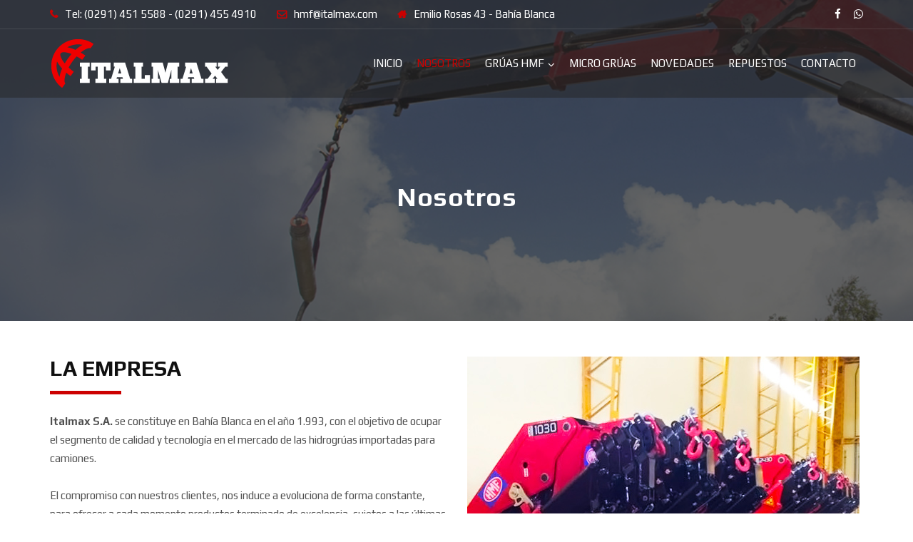

--- FILE ---
content_type: text/html; charset=UTF-8
request_url: https://italmax.com/nosotros
body_size: 6405
content:
<!DOCTYPE html>
<html lang="es-AR">
<head>
<!-- Global site tag (gtag.js) - Google Analytics -->
<script async src="https://www.googletagmanager.com/gtag/js?id=UA-35054953-48"></script>
<script>
  window.dataLayer = window.dataLayer || [];
  function gtag(){dataLayer.push(arguments);}
  gtag('js', new Date());

  gtag('config', 'UA-35054953-48');
</script>

<!-- meta tag -->
<meta charset="utf-8">
<title>Nosotros - Italmax | Venta de Grúas Articuladas - Distribuidor exclusivo HMF | Bahía Blanca -</title>
<meta name="viewport" content="width=device-width, initial-scale=1.0"/>
<meta name="description" content="Nosotros. Distribuidor oficial en Argentina de hidrogrúas HMF. Italmax S.A. importa, distribuye, instala y mantiene técnicamente operativos todos los productos que componen la línea de Hidrogruas HMF. Stock permanente de accesorios y repuestos." />
<meta name="keywords" content="Nosotros, HMF, Maxilift, hidrogruas, gruas, grua, hidrogruas fassi, gruas fassi, camiones con hidrogruas, fassi, hidrogruas venta, italmax, grúa, descripcion de gruas, grúas, ital max, venta de hidrogruas" />
<meta name="distribution" content="Global">
<meta name="robots" content="index">
<meta name="author" content="InGraphica.com">
<meta name="revisit-after" content="15 days">
<meta name="cache-control" content="no-cache">
<base href="https://italmax.com/">
<!-- responsive tag -->
<meta http-equiv="x-ua-compatible" content="ie=edge">
<meta name="viewport" content="width=device-width, initial-scale=1">
<!-- favicon -->
<link rel="apple-touch-icon" href="apple-touch-icon.png">
<link rel="shortcut icon" type="image/x-icon" href="images/fav.png">
<!-- bootstrap v3.3.7 css -->
<link rel="stylesheet" type="text/css" href="css/bootstrap.min.css">
<!-- font-awesome css -->
<link rel="stylesheet" type="text/css" href="css/font-awesome.min.css">
<!-- animate css -->
<link rel="stylesheet" type="text/css" href="css/animate.css">
<!-- owl.carousel css -->
<link rel="stylesheet" type="text/css" href="css/owl.carousel.css">
<link rel="stylesheet" type="text/css" href="css/slick.css">
<!-- Video Player CSS -->
<link rel="stylesheet" type="text/css" href="css/jquery.mb.YTPlayer.min.css">
<!-- magnific popup css -->
<link rel="stylesheet" type="text/css" href="css/magnific-popup.css">
<!-- flaticon css -->
<link rel="stylesheet" type="text/css" href="fonts/flaticon.css">
<!-- rsmenu CSS -->
<link rel="stylesheet" type="text/css" href="css/rsmenu-main.css">
<!-- rsmenu transitions CSS -->
<link rel="stylesheet" type="text/css" href="css/rsmenu-transitions.css">
<!-- style css -->
<link rel="stylesheet" type="text/css" href="css/style.css">
<!-- This stylesheet dynamically changed from style.less -->
<!-- responsive css -->
<!-- style css -->
<link rel="stylesheet" type="text/css" href="css/mi-estilo.css">
<!-- This stylesheet dynamically changed from style.less -->
<link rel="stylesheet" type="text/css" href="css/responsive.css">
<!--[if lt IE 9]>
            <script src="https://oss.maxcdn.com/html5shiv/3.7.2/html5shiv.min.js"></script>
            <script src="https://oss.maxcdn.com/respond/1.4.2/respond.min.js"></script>
        <![endif]-->

<style type="text/css">
.col-xs-6 {
	padding: 20px;
}
</style>
<style type="text/css">
/* Reset */

* {
	margin: 0;
	padding: 0;
}
/* Slider */
#slider {
	width: 100%;
	height: auto;
	position: relative;
	overflow: hidden;
}
 @keyframes load {
 from {
left:-100%;
}
to {
	left: 0;
}
}
.slides {
	width: 400%;
	height: auto;
	position: relative;
	-webkit-animation: slide 30s infinite;
	-moz-animation: slide 30s infinite;
	animation: slide 30s infinite;
}
.slider {
	width: 25%;
	height: auto;
	float: left;
	position: relative;
	z-index: 1;
	overflow: hidden;
}
.slide img {
	width: 100%;
	height: auto;
}
.image img {
	width: 100%;
	height: auto;
}
/* Legend */
.legend {
	/*border:500px solid transparent;
  border-left:800px solid rgba(52, 73, 94, .7);*/
	border-bottom: 0;
	position: absolute;
	bottom: 0;
}
/* Contents */
.content {
	width: 100%;
	height: auto;
	position: absolute;
	overflow: hidden;
}
.content-txt {
	width: 400px;
	height: 150px;
	float: left;
	position: relative;
	top: 300px;
	-webkit-animation: content-s 7.5s infinite;
	-moz-animation: content-s 7.5s infinite;
	animation: content-s 7.5s infinite;
}
.content-txt h1 {
	font-family: Intro;
	font-size: 24px;
	color: #fff;
	text-align: left;
	margin-left: 30px;
	padding-bottom: 10px;
}
.content-txt h2 {
	font-family: Quicksand;
	font-weight: normal;
	font-size: 14px;
	font-style: italic;
	color: #fff;
	text-align: left;
	margin-left: 30px;
}
/* Switch */
.switch {
	width: 120px;
	height: 10px;
	position: absolute;
	bottom: 50px;
	z-index: 99;
	left: 30px;
}
.switch > ul {
	list-style: none;
}
.switch > ul > li {
	width: 10px;
	height: 10px;
	border-radius: 50%;
	background: #333;
	float: left;
	margin-right: 5px;
	cursor: pointer;
}
.switch ul {
	overflow: hidden;
}
.on {
	width: 100%;
	height: auto;
	border-radius: 50%;
	background: #f39c12;
	position: relative;
	-webkit-animation: on 30s infinite;
	-moz-animation: on 30s infinite;
	animation: on 30s infinite;
}

/* Animation */
@-webkit-keyframes slide {
 0%, 100% {
 margin-left:0%;
}
 21% {
 margin-left:0%;
}
 25% {
 margin-left:-100%;
}
 46% {
 margin-left:-100%;
}
 50% {
 margin-left:-200%;
}
 71% {
 margin-left:-200%;
}
 75% {
 margin-left:-300%;
}
 96% {
 margin-left:-300%;
}
}
@-moz-keyframes slide {
 0%, 100% {
 margin-left:0%;
}
 21% {
 margin-left:0%;
}
 25% {
 margin-left:-100%;
}
 46% {
 margin-left:-100%;
}
 50% {
 margin-left:-200%;
}
 71% {
 margin-left:-200%;
}
 75% {
 margin-left:-300%;
}
 96% {
 margin-left:-300%;
}
}
@keyframes slide {
 0%, 100% {
 margin-left:0%;
}
 21% {
 margin-left:0%;
}
 25% {
 margin-left:-100%;
}
 46% {
 margin-left:-100%;
}
 50% {
 margin-left:-200%;
}
 71% {
 margin-left:-200%;
}
 75% {
 margin-left:-300%;
}
 96% {
 margin-left:-300%;
}
}
 @-webkit-keyframes content-s {
 0% {
left:-420px;
}
 10% {
left:0px;
}
 30% {
left:0px;
}
 40% {
left:0px;
}
 50% {
left:0px;
}
 60% {
left:0px;
}
 70% {
left:0;
}
 80% {
left:-420px;
}
 90% {
left:-420px;
}
 100% {
left:-420px;
}
}
@-moz-keyframes content-s {
 0% {
left:-420px;
}
 10% {
left:0px;
}
 30% {
left:0px;
}
 40% {
left:0px;
}
 50% {
left:0px;
}
 60% {
left:0px;
}
 70% {
left:0;
}
 80% {
left:-420px;
}
 90% {
left:-420px;
}
 100% {
left:-420px;
}
}
@keyframes content-s {
 0% {
left:-420px;
}
 10% {
left:20px;
}
 15% {
left:0px;
}
 30% {
left:0px;
}
 40% {
left:0px;
}
 50% {
left:0px;
}
 60% {
left:0px;
}
 70% {
left:0;
}
 80% {
left:-420px;
}
 90% {
left:-420px;
}
 100% {
left:-420px;
}
}
 @-webkit-keyframes on {
 0%, 100% {
 margin-left:0%;
}
 21% {
 margin-left:0%;
}
 25% {
 margin-left:15px;
}
 46% {
 margin-left:15px;
}
 50% {
 margin-left:30px;
}
 71% {
 margin-left:30px;
}
 75% {
 margin-left:45px;
}
 96% {
 margin-left:45px;
}
}
 @-moz-keyframes on {
 0%, 100% {
 margin-left:0%;
}
 21% {
 margin-left:0%;
}
 25% {
 margin-left:15px;
}
 46% {
 margin-left:15px;
}
 50% {
 margin-left:30px;
}
 71% {
 margin-left:30px;
}
 75% {
 margin-left:45px;
}
 96% {
 margin-left:45px;
}
}
 @keyframes on {
 0%, 100% {
 margin-left:0%;
}
 21% {
 margin-left:0%;
}
 25% {
 margin-left:15px;
}
 46% {
 margin-left:15px;
}
 50% {
 margin-left:30px;
}
 71% {
 margin-left:30px;
}
 75% {
 margin-left:45px;
}
 96% {
 margin-left:45px;
}
}
</style>
<style>
  .map-img, .map-img-480, .map-img-720, .map-img-1080 {
    display: none;
  }
  @media (max-width: 480px){
    .map-img-480 {   
        display: block;
    }
  }

  @media (min-width: 481px) and (max-width: 720px){
    .map-img-720 {   
        display: block;
    }
  }

  @media (min-width: 721px) and (max-width: 1080px){
    .map-img-1080 {   
        display: block;
    }
  }

  @media (min-width: 1081px){
    .map-img {   
        display: block;
    }
  }
</style>
</head>
<body class="home3">
<!--Preloader start here--> 
<!--<div class="preloader">
			 <div class="sk-cube-grid">
				<div class="sk-cube sk-cube1"></div>
				<div class="sk-cube sk-cube2"></div>
				<div class="sk-cube sk-cube3"></div>
				<div class="sk-cube sk-cube4"></div>
				<div class="sk-cube sk-cube5"></div>
				<div class="sk-cube sk-cube6"></div>
				<div class="sk-cube sk-cube7"></div>
				<div class="sk-cube sk-cube8"></div>
				<div class="sk-cube sk-cube9"></div>
			  </div>
		</div>--> 
<!--Preloader area end here-->

 <!--Header Start-->
        <header id="rs-header" class="rs-header3">
            <!-- Header Menu Start -->
            <div class="toolbar-top-area hidden-sm hidden-xs">
                <!-- Toolbar Start -->
                <div class="container">
                    <div class="row">
                        <div class="col-lg-9 col-sm-7 col-xs-12">
                            <div class="toolbar-contact">
                                <ul>
									<li><i class="fa fa-phone"></i><a href="tel:(+54)2914515588">Tel: (0291) 451 5588 - (0291) 455 4910</a></li>
									<li class="hidden-sm"><i class="fa fa-envelope-o"></i><a href="mailto:hmf@italmax.com">hmf@italmax.com</a></li>
									<li><i class="fa fa-home"></i><span>Emilio Rosas 43 - Bahía Blanca</span></li>
								</ul>
                            </div>
                        </div>
                        <div class="col-lg-3 col-sm-5 col-xs-12">
                            <div class="toolbar-sl-share">
                                <ul>
                                <!-- 	<li> <a class="novedades" href="novedades">NOVEDADES</a></li> -->
                                    <li><a href="https://es-la.facebook.com/Italmax/" target="_blank"><i class="fa fa-facebook"></i></a></li>
                                    <li><a href="https://api.whatsapp.com/send?phone=5492914053399" target="_blank"><i class="fa fa-whatsapp"></i></a></li>
                                    <!-- <li><a href="#"><i class="fa fa-instagram"></i></a></li>
                                    <li><a href="#"><i class="fa fa-linkedin"></i></a></li> -->
                                </ul>
                            </div>
                        </div>
                    </div>
                </div>
            </div>
            <!-- Toolbar End -->
            <div class="menu-area menu-sticky">
                <div class="container">
                     <div class="row">
                        <div class="col-sm-3">
                            <div class="logo-area">
                                <a href="/"><img src="images/logo.png" alt="Logo Italmax"></a>
                            </div>
                        </div>
                        <div class="col-sm-9">
                            <div id="logo-sticky" class="text-center">
								<a href="index"><img src="images/logo.png" alt="Logo Italmax"></a>
							</div>
							<a class="rs-menu-toggle"><i class="fa fa-bars"></i>Menu</a>
							<nav class="rs-menu">
								<ul class="nav-menu">
									<!-- Home -->
									<li > 	<a href="/" class="home">Inicio</a>
									</li>
									<!-- End Home -->

                                    <!-- Nosotros -->
                                    <li class="current-menu-item current_page_item ">   
                                        <a href="nosotros">Nosotros</a>
                                    </li>
                                    <!-- End Nosotros -->  
									
									<!--About Menu Start-->
									<li class="menu-item-has-children"> <a>Grúas HMF</a>
										<ul class="sub-menu">
											<li> <a href="grua-hmf-610-k">Ligeras</a></li>
											<li><a href="grua-hmf-1030-k">Medianas</a></li>
											<li><a href="grua-hmf-3220-k">Pesadas</a></li>
										</ul>
									</li>
									<!--About Menu End-->
									
									<!--Service Menu Start-->
                                    <li > <a href="micro-grua-maxilift-m502-ers">Micro grúas</a>
                                      
                                    </li>
                                    <!--Service Menu End-->
									
									<!-- Drop Down -->
									<li  > 
										<a href="novedades">novedades</a>
									</li>
									<!--End Icons -->
									
							
									<!--blog Menu Start-->
									<li > 
										<a href="repuestos">Repuestos</a>
									</li>
									<!--blog Menu End-->
									<!--Contact Menu Start-->
									
									<li > 
										<a href="contacto">Contacto</a>
									</li>
									 <!--Contact Menu End-->
								</ul>
							</nav>
                        </div>
                    </div>
                </div>
            </div>
            <!-- Header Menu End -->
        </header>
        <!--Header End--><div class="rs-breadcrumbs sec-color">
            <div class="breadcrumbs-inner">
                <div class="container">
                    <div class="row">
                        <div class="col-md-12 text-center">
                            <h1 class="page-title">Nosotros</h1>
                            <ul>
                                <li></li>
                            </ul>
                        </div>
                    </div>
                </div>
            </div>
        </div>

        
        <!-- Services Section Start -->
        <div class="services-section mt-100">
			<div class="container">

                <div class="row">
                    <div class="col-md-6 col-sm-12">
                         <div class="history-details">
                            <h3 class="title-border">La empresa<br></h3>
                            <p><strong>Italmax S.A.</strong> se constituye en Bahía Blanca en el año 1.993, con el objetivo de ocupar el segmento de calidad y tecnología en el mercado de las hidrogrúas importadas para camiones.
<br><br>
El compromiso con nuestros clientes, nos induce a evoluciona de forma constante, para ofrecer a cada momento productos terminado de excelencia, sujetos a las últimas normativas europeas.
<br><br>En sintonía con nuestros postulados, tomamos la representación para el mercado Argentino de las Hidrogrúas HMF, una prestigiosa empresa Danesa con más de 85 años de trayectoria y&nbsp; presencia en más de 50 Países. Pionera en la fabricación de Grúas Articuladas, HMF Group A/S&nbsp; provee al mundo equipos con avanzados diseños, resultantes de su continua innovación.&nbsp;<br><br>Nuestro grupo de trabajo, está integrado por personal especializado, con experiencia y conocimiento acabado del producto. El área de comercialización ubica su atención en las necesidades integrales del cliente, para afrontar el asesoramiento de manera efectiva.&nbsp;El sector de montaje, se focaliza en lograr un producto homogéneo, confiable y de buen gusto, accediendo a requerimientos específicos de los usuarios, en busca de la continua superación.<br><br>Amparados en nuestra trayectoria, los que hacemos ITALMAX S.A. sabemos que podemos ayudarte,&nbsp; lo esperamos!.&nbsp;<br></p><p><br><br><br><br></p>
                        </div>                    </div>
                    <div class="col-md-6 col-sm-12">

                           <div id="slider"> 
            <div class="slides">
              <!-- First slide --> 
              <div class="slider">
                <div class="legend"></div> 
                <div class="content"> 
                  <div class="content-txt"> 
                  </div> 
                </div> 
                <div class="images"> 
                  <img src="images/nosotros/nosotros-1.jpg"> 
                </div> 
              </div> 
              <!-- Second slide --> 
              <div class="slider">
                <div class="legend"></div> 
                <div class="content"> 
                  <div class="content-txt"> 
                  </div> 
                </div> 
                <div class="images"> 
                  <img src="images/nosotros/nosotros-2.jpg"> 
                </div> 
              </div> 
<!-- thirdslide --> 
              <div class="slider">
                <div class="legend"></div> 
                <div class="content"> 
                  <div class="content-txt"> 
                  </div> 
                </div> 
                <div class="images"> 
                  <img src="images//nosotros/nosotros-1.jpg"> 
                </div> 
              </div> 
<!-- fourdslide --> 
              <div class="slider">
                <div class="legend"></div> 
                <div class="content"> 
                  <div class="content-txt"> 
                  </div> 
                </div> 
                <div class="images"> 
                  <img src="images//nosotros/nosotros-2.jpg"> 
                </div> 
              </div> 
</div></div>
                        <!-- <div class="history-img">
                            <img src="images/about/history.jpg" alt="">
                        </div> -->
                    </div>
                </div>




            <!--     <div class="row">
               

                    <div class="col-sm-12">
                            <div class="row">
                                <div class="col-sm-12">
                                <h3 class="title-border">Nosotros</h3>
                                <div class="service-bottom-details">
                                                                                 
                                        <p class="mt-10"></p>
                                        
                                        <p></p>
                                    </div>
                                     <div class="history-details">
                            <h3 class="title-border">La empresa<br></h3>
                            <p><strong>Italmax S.A.</strong> se constituye en Bahía Blanca en el año 1.993, con el objetivo de ocupar el segmento de calidad y tecnología en el mercado de las hidrogrúas importadas para camiones.
<br><br>
El compromiso con nuestros clientes, nos induce a evoluciona de forma constante, para ofrecer a cada momento productos terminado de excelencia, sujetos a las últimas normativas europeas.
<br><br>En sintonía con nuestros postulados, tomamos la representación para el mercado Argentino de las Hidrogrúas HMF, una prestigiosa empresa Danesa con más de 85 años de trayectoria y&nbsp; presencia en más de 50 Países. Pionera en la fabricación de Grúas Articuladas, HMF Group A/S&nbsp; provee al mundo equipos con avanzados diseños, resultantes de su continua innovación.&nbsp;<br><br>Nuestro grupo de trabajo, está integrado por personal especializado, con experiencia y conocimiento acabado del producto. El área de comercialización ubica su atención en las necesidades integrales del cliente, para afrontar el asesoramiento de manera efectiva.&nbsp;El sector de montaje, se focaliza en lograr un producto homogéneo, confiable y de buen gusto, accediendo a requerimientos específicos de los usuarios, en busca de la continua superación.<br><br>Amparados en nuestra trayectoria, los que hacemos ITALMAX S.A. sabemos que podemos ayudarte,&nbsp; lo esperamos!.&nbsp;<br></p><p><br><br><br><br></p>
                        </div>                                  
                                </div>
                            </div>
                        </div>


                </div> -->
            </div>
        </div>
        <!-- Services Section End -->
		 <!-- Partner Start -->

<div id="rs-partner" class="rs-partner sec-spacer">
  <div class="container">
    <div class="rs-carousel owl-carousel" data-loop="true" data-items="5" data-margin="30" data-autoplay="true" data-autoplay-timeout="5000" data-smart-speed="2000" data-dots="false" data-nav="false" data-nav-speed="false" data-mobile-device="2" data-mobile-device-nav="false" data-mobile-device-dots="false" data-ipad-device="4" data-ipad-device-nav="false" data-ipad-device-dots="false" data-md-device="5" data-md-device-nav="false" data-md-device-dots="false">
      <div class="partner-item"> <a href="https://es.hmf.dk/" target="_blank"><img src="images/partner/hmf.jpg" alt="HMF"></a> </div>
      <div class="partner-item"> <a href="https://www.maxiliftcrane.com/" target="_blank"><img src="images/partner/maxilift.jpg" alt="Maxilift"></a> </div>
      <div class="partner-item"> <a href="https://www.webpto.com/pzb/serie.asp?idbu=2&idcat=2" target="_blank"><img src="images/partner/pzb.jpg" alt="PZB"></a> </div>
      <div class="partner-item"> <a href="https://www.maxistab.com/" target="_blank"><img src="images/partner/maxistab.jpg" alt="MaxiStab"></a> </div>
      <div class="partner-item"> <a href="https://www.ter.com.ar/" target="_blank"><img src="images/partner/ter.jpg" alt="TER"></a> </div>
    </div>
  </div>
</div>
<!-- Partner End --> 

<!-- Footer Start -->
<footer id="rs-footer" class="rs-footer">
  <div class="footer-top">
    <div class="container">
      <div class="row">
        <div class="col-md-5">
          <div class="about-widget"> <a href="index"> <img src="images/logo.png"  alt="Logo Italmax"></a>
            <p>Es una empresa argentina constituída expresamente con el objeto de importar, distribuir, instalar y mantener técnicamente operativos todos los productos de Hidrogrúas Articuladas de la marca HMF.</p>
            <p><i class="fa fa-home"></i><span> Emilio Rosas 43 - Bahía Blanca</span> | <i class="fa fa-envelope-o"></i><a href="mailto:hmf@italmax.com"> hmf@italmax.com</a><br />
              <i class="fa fa-phone"></i><a href="tel:(+54)2914515588"> Tel: (0291) 451 5588 - (0291) 455 4910</a> | <i class="fa fa-whatsapp"></i><a href="https://api.whatsapp.com/send?phone=5492914053399"> +54 9 291 4053399</a></p>
            <p class="margin-remove"></p>
          </div>
        </div>
        <div class="col-md-2">
          <h3 class="footer-title" style="margin-top:32px">Menú</h3>
          <ul class="sitemap-widget">
            <li class="active"><a href="grua-hmf-610-k">Grúas ligeras</a></li>
            <li><a href="grua-hmf-1030-k">Grúas medianas</a></li>
            <li><a href="grua-hmf-3220-k">Grúas pesadas</a></li>
            <li><a href="micro-grua-maxilift-m502-ers">Micro grúas</a></li>
          </ul>
        </div>
        <div class="col-md-2">
          <h3 class="footer-title gris hidden-xs hidden-sm" style="margin-top:32px">Menú</h3>
          <ul class="sitemap-widget">
            <li class="active"><a href="nosotros">Nosotros</a></li>
            <li><a href="novedades">Novedades</a></li>
            <li><a href="repuestos">Repuestos</a></li>
            <li><a href="contacto">Contacto</a></li>
          </ul>
        </div>
        <div class="col-md-3">
          <h3 class="footer-title" style="margin-top:32px">SUBSCRIBITE</h3>
          <p class="news-note">Para recibir las últimas novedades acerca de productos, servicios o repuestos, subscríbase a nuestro Nesletter </p>
          <form class="footer-subscribe" id="suscripcion">
            <input type="email" class="form-input" name="nl-email" id="nl-email" placeholder="Ingrese su email" required="required">
            <button type="submit" id="nl-submit" class="form-button"></button>
          </form>
        </div>
      </div>
    </div>
  </div>
  <div class="footer-bottom">
    <div class="container">
      <div class="row">
        <div class="col-md-6 col-sm-6">
          <div class="copyright">
            <p>&copy; Italmax. Todos los derechos reservados. | <a target="_blank" href="https://www.ingraphica.com/" original-title="InGraphica.com - Diseño y desarrollo web"><img src="images/ingraphica.png" alt="InGraphica.com - Web design and app development" style="margin-left:4px;"></a></p>
          </div>
        </div>
        <div class="col-md-6 col-sm-6">
          <div class="text-right ft-bottom-right">
            <div class="footer-bottom-share">
              <ul>
                <li><a href="https://es-la.facebook.com/Italmax/" target="_blank"><i class="fa fa-facebook"></i></a></li>
                <li><a href="https://api.whatsapp.com/send?phone=5492914053399" target="_blank"><i class="fa fa-whatsapp"></i></a></li>
                <!-- <li><a href="#"><i class="fa fa-instagram"></i></a></li>
                <li><a href="#"><i class="fa fa-linkedin"></i></a></li> -->
              </ul>
            </div>
          </div>
        </div>
      </div>
    </div>
  </div>

</footer>
<!-- Footer End --><!-- Partner End --> 

<!-- start scrollUp  -->
<div id="scrollUp"> <i class="fa fa-angle-up"></i> </div>

<!-- modernizr js --> 
<script src="js/modernizr-2.8.3.min.js"></script> 
<!-- jquery latest version --> 
<script src="js/jquery.min.js"></script> 
<!-- bootstrap js --> 
<script src="js/bootstrap.min.js"></script> 
<!-- op nav js --> 
<script src="js/jquery.nav.js"></script> 
<!-- owl.carousel js --> 
<script src="js/owl.carousel.min.js"></script> 
<script src="js/slick.min.js"></script> 
<!-- isotope.pkgd.min js --> 
<script src="js/isotope.pkgd.min.js"></script> 
<!-- imagesloaded.pkgd.min js --> 
<script src="js/imagesloaded.pkgd.min.js"></script> 
<!-- wow js --> 
<script src="js/wow.min.js"></script> 
<!-- counter top js --> 
<script src="js/waypoints.min.js"></script> 
<script src="js/jquery.counterup.min.js"></script> 
<!-- magnific popup --> 
<script src="js/jquery.magnific-popup.min.js"></script> 
<!-- video js --> 
<script src="js/jquery.mb.YTPlayer.min.js"></script> 
<!-- Skill bar js --> 
<script src="js/skill.bars.jquery.js"></script> 
<!-- plugins js --> 
<script src="js/plugins.js"></script> 
<!-- contact form js --> 
<script src="js/contact.form.js"></script> 
<!-- quote popup form js --> 
<!-- rsmenu js --> 
<script src="js/rsmenu-main.js"></script> 
<!-- quote popup form js --> 
<script src="js/quote.form.js"></script> 
<!-- owl-filter js --> 
<script src="js/jquery.owl-filter.js"></script> 
<!-- moogle map js --> 
<!-- <script src="https://maps.googleapis.com/maps/api/js?key=AIzaSyAgC6ZapXdUzFdeQOFhdm_wucwlDMMQ8CQ"></script>  -->
<!-- main js --> 
<script src="js/main.js"></script>
 <!-- Código de instalación Cliengo para www.italmax.com --> 
 <script type="text/javascript">(function () { var ldk = document.createElement('script'); ldk.type = 'text/javascript'; ldk.async = true; ldk.src = 'https://s.cliengo.com/weboptimizer/5b71d018e4b0aaff0f950e48/5b71d018e4b0aaff0f950e4a.js'; var s = document.getElementsByTagName('script')[0]; s.parentNode.insertBefore(ldk, s); })();</script>


 <script src="https://www.google.com/recaptcha/api.js?onload=onloadCallback&render=explicit" async defer></script>
<script type="text/javascript">
      if ($('#ptocaptcha').length){
      var verifyCallback = function(response) {
        //alert(response);
        $("input[type=submit]").removeAttr('disabled');
      };
      var widgetId1;
     var onloadCallback = function() {
        // Renders the HTML element with id 'example1' as a reCAPTCHA widget.
        // The id of the reCAPTCHA widget is assigned to 'widgetId1'.
        widgetId1 = grecaptcha.render('ptocaptcha', {
          'sitekey' : '6LeWxMcZAAAAAGeCpgXD1cs_68I7g0R-iTkUwjzP',
          'callback' : verifyCallback,
          'theme' : 'light'
        });
      };
  }
</script>
</body>
</html>

--- FILE ---
content_type: text/css
request_url: https://italmax.com/fonts/flaticon.css
body_size: 484
content:
	/*
  	Flaticon icon font: Flaticon
  	Creation date: 28/11/2017 11:38
  	*/

@font-face {
  font-family: "Flaticon";
  src: url("./Flaticon.eot");
  src: url("./Flaticon.eot?#iefix") format("embedded-opentype"),
       url("./Flaticon.woff") format("woff"),
       url("./Flaticon.ttf") format("truetype"),
       url("./Flaticon.svg#Flaticon") format("svg");
  font-weight: normal;
  font-style: normal;
}

@media screen and (-webkit-min-device-pixel-ratio:0) {
  @font-face {
    font-family: "Flaticon";
    src: url("./Flaticon.svg#Flaticon") format("svg");
  }
}

[class^="flaticon-"]:before, [class*=" flaticon-"]:before,
[class^="flaticon-"]:after, [class*=" flaticon-"]:after {   
  font-family: Flaticon;
        font-size: 20px;
font-style: normal;
margin-left: 20px;
}

.flaticon-roof:before { content: "\f100"; }
.flaticon-home-1:before { content: "\f101"; }
.flaticon-diploma:before { content: "\f102"; }
.flaticon-stairs:before { content: "\f103"; }
.flaticon-consulting:before { content: "\f104"; }
.flaticon-home:before { content: "\f105"; }
.flaticon-checked:before { content: "\f106"; }
.flaticon-education:before { content: "\f107"; }
.flaticon-task-complete:before { content: "\f108"; }
.flaticon-social:before { content: "\f109"; }
.flaticon-victory:before { content: "\f10a"; }
.flaticon-half-lemon-view:before { content: "\f10b"; }
.flaticon-cityscape:before { content: "\f10c"; }

--- FILE ---
content_type: text/css
request_url: https://italmax.com/css/style.css
body_size: 14287
content:
@charset "utf-8";
@import url(https://fonts.googleapis.com/css?family=Play:400,700);
body, html {
	font-size: 15px;
	color: #505050;
	font-family: Play, sans-serif;
	vertical-align: baseline;
	line-height: 26px;
	font-weight: 400;
	overflow-x: hidden
}
img {
	max-width: 100%;
	height: auto
}
p {
	margin: 0 0 26px
}
h1, h2, h3, h4, h5, h6 {
	font-family: Play, sans-serif;
	color: #101010;
	margin: 0 0 26px;
	font-weight: 700
}
a {
	color: #cc0000;
	transition: all .3s ease 0s;
	text-decoration: none!important;
	outline: 0!important
}
a:active, a:hover {
	text-decoration: none;
	outline: 0;
	color: #cc0000;
	font-family: Play, sans-serif;
	font-weight: 400
}
ul {
	list-style: none none;
	margin: 0;
	padding: 0
}
.clear {
	clear: both
}
::-moz-selection {
background:#cc0000;
text-shadow:none;
color:#fff
}
::selection {
	background: #cc0000;
	text-shadow: none;
	color: #fff
}
.sec-spacer {
	padding: 50px 0
}
.sec-color {
	background-color: #f9f9f9
}
.drak-color {
	background-color: #252525
}
.gray-color {
	background-color: #f0f0f0
}
.primary-bg {
	background: #cc0000
}
.bg-fixed {
	background-attachment: fixed;
	background-repeat: no-repeat
}
.bg1 {
	background-image: url(../images/bg/bg1.jpg);
	background-size: cover;
	background-attachment: fixed
}
.bg2 {
	background-image: url(../images/bg/bg2.jpg);
	background-size: cover;
	background-attachment: fixed
}
.drak-color .owl-nav .owl-next, .drak-color .owl-nav .owl-prev, .drak-color .sec-title h3 {
	color: #fff
}
.sec-title {
	margin-bottom: 50px
}
.sec-title h4 {
	font-size: 15px;
	margin-bottom: 8px;
	color: #cc0000
}
.sec-title h3 {
	font-size: 30px;
	line-height: 20px;
	margin-bottom: 0;
	position: relative;
	display: block;
	padding-bottom: 25px;
	text-transform: uppercase
}
.sec-title h3:after {
	content: "";
	position: absolute;
	left: 50%;
	transform: translateX(-50%);
	-webkit-transform: translateX(-50%);
	-ms-transform: translateX(-50%);
	bottom: 0;
	height: 5px;
	width: 100px;
	background: #cc0000
}
.readon {
	position: relative;
	display: inline-block;
	padding: 12px 20px;
	line-height: normal;
	background: #cc0000;
	color: #fff;
	transition: all .3s ease 0s;
	border-radius: 2px
}
.readon:focus, .readon:hover {
	background: #cc0000;
	color: rgba(255,255,255,.8)
}
.readon.border {
	background: 0 0;
	border: 1px solid #cc0000;
	color: #cc0000
}
.readon.border:hover {
	color: #fff;
	background: #cc0000
}
.readon.border.white {
	border-color: #fff;
	color: #fff
}
.readon.border.white:hover {
	color: #cc0000;
	background: #fff
}
.overly-border::after, .overly-border::before {
	position: absolute;
	top: 20px;
	right: 20px;
	bottom: 20px;
	left: 20px;
	content: '';
	opacity: 0;
	-webkit-transition: opacity .35s, -webkit-transform .35s;
	transition: opacity .35s, transform .35s;
	z-index: 1
}
.about-right-img .overly-border::after, .about-right-img .overly-border::before {
	top: 50px;
	right: 50px;
	bottom: 50px;
	left: 50px
}
.overly-border::before {
	border-top: 5px solid #cc0000;
	border-bottom: 5px solid #cc0000;
	-webkit-transform: scale(0, 1);
	transform: scale(0, 1)
}
.rs-blog .blog-item.slick-current .team-content {
	opacity: 1;
	top: 0
}
.overly-border::after {
	border-right: 5px solid #cc0000;
	border-left: 5px solid #cc0000;
	-webkit-transform: scale(1, 0);
	transform: scale(1, 0)
}
.about-right-img:hover .overly-border:after, .about-right-img:hover .overly-border:before, .blog-content:hover .overly-border:after, .blog-content:hover .overly-border:before, .project-content:hover .overly-border:after, .project-content:hover .overly-border:before, .rs-blog .blog-item.slick-current .overly-border:after, .rs-blog .blog-item.slick-current .overly-border:before, .single-member-area figure .overly-border:after, .single-member-area figure .overly-border:before, .single-member-area:hover .overly-border:after, .single-member-area:hover .overly-border:before, .team-content:hover .overly-border:after, .team-content:hover .overly-border:before {
	opacity: 1;
	-webkit-transform: scale(1);
	transform: scale(1)
}
.padding-0 {
	padding: 0
}
.pt-45 {
	padding-top: 45px
}
.pt-70 {
	padding-top: 70px
}
.pt-50 {
	padding-top: 50px
}
.pt-100 {
	padding-top: 100px
}
.pb-40 {
	padding-bottom: 40px
}
.pb-45 {
	padding-bottom: 45px
}
.pb-70 {
	padding-bottom: 70px
}
.pb-80 {
	padding-bottom: 80px
}
.mt-5 {
	margin-top: 5px
}
.sparator-15 {
	height: 15px;
	clear: both
}
.mt-30 {
	margin-top: 30px
}
.mt-45 {
	margin-top: 45px
}
.mt-50 {
	margin-top: 50px
}
.mt-70 {
	margin-top: 70px
}
.mt-100 {
	margin-top: 50px
}
.mb-0 {
	margin-bottom: 0!important
}
.mb-30 {
	margin-bottom: 30px
}
.mb-45 {
	margin-bottom: 45px
}
.mb-50 {
	margin-bottom: 50px
}
.mb-70 {
	margin-bottom: 70px
}
.mb-100 {
	margin-bottom: 100px
}
.mr-25 {
	margin-right: 25px
}
.mr-30 {
	margin-right: 30px
}
.margin-remove {
	margin: 0!important
}
.display-table {
	display: table;
	height: 100%;
	width: 100%
}
.display-table-cell {
	display: table-cell;
	vertical-align: middle
}
.white-color {
	color: #fff!important
}
#rs-header {
	position: absolute;
	width: 100%;
	top: 0;
	z-index: 111;
	bottom: auto
}
#rs-header .rs-menu ul ul {
	background: #fff!important;
	border-top: 4px solid #cc0000
}
#rs-header #logo-sticky {
	display: none
}
#rs-header .menu-sticky1.sticky1 {
	padding: 15px 0 0
}
#rs-header .menu-sticky1.sticky1 #logo-sticky {
	display: block;
	position: absolute;
	left: 0;
	top: 2px;
	z-index: 999
}
#rs-header .menu-sticky1.sticky1 #logo-sticky img {
	max-width: 270px
}
#rs-header .menu-sticky1.sticky1 .rs-menu ul {
	text-align: right
}
#rs-header .menu-sticky1.sticky1 .rs-menu ul li a {
	padding: 16px 14px 30px
}
#rs-header .menu-sticky1.sticky1 .rs-menu ul li ul li a {
	padding: 10px 14px
}
#rs-header.error-page {
	position: static!important;
	background-color: rgba(37,37,37,.8)
}
.full-width-header {
	position: relative
}
.full-width-header #rs-header {
	position: absolute;
	width: 100%;
	bottom: 0!important;
	top: auto;
	z-index: 111
}
.full-width-header #rs-header .main-menu {
	border-top: 1px solid #464646;
	border-bottom: 1px solid #464646
}
.full-width-header #rs-header .menu-area.menu-sticky.sticky, .full-width-header #rs-header .menu-area.menu-sticky4.sticky4 {
	background-color: rgba(37,37,37,.9)
}
.full-width-header #rs-header .menu-area.menu-sticky.sticky .logo-area, .full-width-header #rs-header .menu-area.menu-sticky4.sticky4 .logo-area {
	line-height: 85px!important
}
.full-width-header #rs-header .menu-area.menu-sticky.sticky .navbar ul li, .full-width-header #rs-header .menu-area.menu-sticky4.sticky4 .navbar ul li {
	height: 85px!important;
	line-height: 85px!important
}
.full-width-header #rs-header .menu-area {
	background: 0 0
}
.full-width-header #rs-header .menu-area .navbar ul {
	text-align: center
}
.full-width-header #rs-header .menu-area .navbar ul li {
	height: 60px;
	line-height: 60px
}
.full-width-header #rs-header .menu-area .toolbar-contact a, .full-width-header #rs-header .menu-area .toolbar-contact i {
	font-size: 14px;
	color: #fff
}
.full-width-header #rs-header .menu-area .toolbar-contact i {
	margin-right: 10px
}
.full-width-header #rs-header .menu-area .logo-area, .full-width-header #rs-header .menu-area .toolbar-contact, .full-width-header #rs-header .menu-area .toolbar-share-icon {
	line-height: 62px;
	margin-bottom: 40px
}
.full-width-header #rs-header .menu-area .toolbar-share-icon ul {
	text-align: right
}
.full-width-header #rs-header .menu-area .toolbar-share-icon ul li {
	display: inline-block;
	padding-left: 25px
}
.full-width-header #rs-header .menu-area .toolbar-share-icon ul li a {
	display: block;
	color: #fff
}
.full-width-header #rs-header .menu-area .toolbar-share-icon ul li a:hover {
	color: #cc0000
}
.full-width-header #first-slider h1 {
	background: rgba(217,184,38,.6);
	padding: 10px 20px;
	font-size: 58px;
	color: #101010
}
.full-width-header #first-slider .item p {
	margin-bottom: 30px
}
.full-width-header .carousel-inner .item .container {
	top: -26%
}
.full-width-header #first-slider .carousel .item .content-details {
	margin: 0 auto
}
.full-width-header .main-menu.menu-sticky.sticky, .full-width-header .menu-area.menu-sticky1.sticky1 {
	background: rgba(37,37,37,.9)!important
}
.full-width-header .menu-sticky1.sticky1 .btm-toolbar {
	display: none
}
.full-width-header .menu-sticky1.sticky1 .main-menu {
	border-top: 0!important
}
#rs-header .toolbar-top-area {
	background: #101010;
	padding: 7px 0
}
#rs-header .toolbar-top-area .toolbar-contact ul {
	margin: 0;
	padding: 0;
	list-style: none
}
#rs-header .toolbar-top-area .toolbar-contact ul li {
	display: inline-block;
	margin-right: 25px;
	color: #fff
}
#rs-header .toolbar-top-area .toolbar-contact ul li i {
	font-weight: 600;
	font-size: 14px;
	margin-right: 10px;
	color: #cc0000
}
#rs-header .toolbar-top-area .toolbar-contact ul li a {
	transition: all .3s ease 0s;
	color: #fff
}
#rs-header .toolbar-top-area .toolbar-contact ul li a:hover {
	color: rgba(255,255,255,.7)
}
#rs-header .toolbar-top-area .toolbar-sl-share ul {
	text-align: right
}
#rs-header .toolbar-top-area .toolbar-sl-share ul li {
	display: inline-block
}
#rs-header .toolbar-top-area .toolbar-sl-share ul li+li {
	margin-left: 15px
}
#rs-header .toolbar-top-area .toolbar-sl-share ul li a {
	display: block;
	color: #fff;
	transition: all .3s ease 0s;
	text-decoration: none
}
#rs-header .toolbar-top-area .toolbar-sl-share ul li a:hover {
	color: rgba(255,255,255,.7)
}
#rs-header .toolbar-top-area .toolbar-sl-share ul li a i {
	text-align: center;
	display: inline-block;
	color: #fff;
	transition: .4s;
	-webkit-transition: .4s;
	-mzs-transition: .4s
}
#rs-header .toolbar-top-area .toolbar-sl-share ul li a i:hover {
	color: #cc0000
}
#rs-header .toolbar-top-area .toolbar-sl-share ul li a.quote-button {
	font-size: 14px;
	padding: 0 10px;
	background-color: #fff;
	color: #666
}
#rs-header .toolbar-area {
	background: #cc0000;
	padding: 7px 0
}
#rs-header .toolbar-area .toolbar-contact ul {
	margin: 0;
	padding: 0;
	list-style: none
}
#rs-header .toolbar-area .toolbar-contact ul li {
	display: inline-block;
	margin-right: 25px;
	color: #fff
}
#rs-header .toolbar-area .toolbar-contact ul li i {
	font-weight: 600;
	font-size: 14px;
	margin-right: 10px;
	color: #fff
}
#rs-header .toolbar-area .toolbar-contact ul li a {
	transition: all .3s ease 0s;
	color: #fff
}
#rs-header .toolbar-area .toolbar-contact ul li a:hover {
	color: rgba(255,255,255,.7)
}
#rs-header .toolbar-area .toolbar-sl-share ul {
	text-align: right
}
#rs-header .toolbar-area .toolbar-sl-share ul li {
	display: inline-block
}
#rs-header .toolbar-area .toolbar-sl-share ul li+li {
	margin-left: 15px
}
#rs-header .toolbar-area .toolbar-sl-share ul li a {
	display: block;
	color: #fff;
	transition: all .3s ease 0s;
	text-decoration: none
}
#rs-header .toolbar-area .toolbar-sl-share ul li a:hover {
	color: rgba(255,255,255,.7)
}
#rs-header .toolbar-area .toolbar-sl-share ul li a i {
	text-align: center;
	display: inline-block
}
#rs-header .toolbar-area .toolbar-sl-share ul li a.quote-button {
	font-size: 14px;
	padding: 0 10px;
	background-color: #fff;
	color: #666
}
#rs-header .menu-area {
	background-color: rgba(37,37,37,.5)
}
#rs-header .menu-area.sticky {
	background-color: rgba(37,37,37,.8)
}
#rs-header .menu-area .logo-area {
	line-height: 90px
}
#rs-header .menu-area .logo-area a {
	font-weight: 700;
	font-size: 27px;
	color: #cc0000;
	display: block;
	text-transform: lowercase;
	transition: all .3s ease 0s
}
#rs-header .menu-area .logo-area a img {
	display: inline-block;
	vertical-align: middle
}
#rs-header .menu-area ul.nav-menu li ul li:hover ul li a, #rs-header .menu-area ul.nav-menu li:hover ul li a {
	color: #101010
}
#rs-header .menu-area ul.nav-menu li ul li ul li a:hover, #rs-header .menu-area ul.nav-menu li ul li ul li.active a, #rs-header .menu-area ul.nav-menu li ul li.active a, #rs-header .menu-area ul.nav-menu li ul li:hover a, #rs-header .menu-area ul.nav-menu li.current-menu-item a, #rs-header .menu-area ul.nav-menu li:hover a {
	color: #cc0000
}
#rs-header .menu-area .navbar-collapse {
	padding-left: 0;
	padding-right: 0
}
#rs-header .menu-area .navbar {
	margin-bottom: 0;
	border: 0
}
#rs-header .menu-area .navbar ul {
	margin: 0;
	padding: 0;
	text-align: right
}
#rs-header .menu-area .navbar ul li {
	height: 120px;
	line-height: 120px;
	position: relative;
	display: inline-block;
	transition: all .3s ease 0s
}
#rs-header .menu-area .navbar ul li+li {
	margin-left: 36px
}
#rs-header .menu-area .navbar ul li>a {
	display: block;
	text-transform: uppercase;
	text-decoration: none;
	color: #fff;
	font-weight: 400;
	font-size: 16px;
	transition: all .3s ease 0s
}
#rs-header .menu-area .navbar ul li>a i {
	margin-left: 5px
}
#rs-header .menu-area .navbar ul li .navbar-dropdown {
	background: #fff;
	left: 0;
	opacity: 0;
	position: absolute;
	top: 100%;
	transform: scaleY(0);
	transform-origin: 0 0 0;
	transition: all .3s ease 0s;
	width: 200px;
	z-index: 99999!important;
	text-align: left;
	visibility: hidden
}
#rs-header .menu-area .navbar ul li .navbar-dropdown li {
	line-height: normal;
	height: auto;
	display: block;
	border-top: 1px dashed #ddd;
	margin: 0;
	padding: 0;
	border-right: 0 solid transparent
}
#rs-header .menu-area .navbar ul li .navbar-dropdown li:last-child {
	border-bottom: 0
}
#rs-header .menu-area .navbar ul li .navbar-dropdown li a {
	display: block;
	padding: 12px 20px;
	text-transform: none;
	transition: all .3s ease 0s;
	color: #444!important;
	font-weight: 300
}
#rs-header .menu-area .navbar ul li .navbar-dropdown li a:hover {
	padding-left: 30px;
	color: #cc0000!important
}
#rs-header .menu-area .navbar ul li .navbar-dropdown li a:after, #rs-header .menu-area .navbar ul li .navbar-dropdown li a:before {
	display: none
}
#rs-header .menu-area .navbar ul li.active a, #rs-header .menu-area .navbar ul li:hover a {
	color: #cc0000
}
#rs-header .menu-area .navbar ul li:hover ul {
	opacity: 1;
	transform: scaleY(1);
	visibility: visible
}
#rs-header .menu-area .navbar .navbar-toggle {
	background-color: #cc0000;
	border-radius: 2px;
	-webkit-transition: .4s ease all;
	transition: .4s ease all
}
#rs-header .menu-area .navbar .navbar-toggle .icon-bar {
	background-color: #fff
}
#rs-header .menu-area .navbar .navbar-toggle:hover {
	opacity: .8
}
#rs-header.inner-pages .toolbar-top-area, #rs-header.rs-header2 .toolbar-top-area, #rs-header.rs-header3 .toolbar-top-area {
	background-color: rgba(37,37,37,.5);
	border-bottom: 1px solid rgba(255,255,255,.1)
}
.home2 #rs-header.rs-header2 {
	position: absolute;
	z-index: 111;
	top: 0;
	width: 100%
}
.home3 .rs-video-area {
	position: relative;
	overflow: hidden

}
.home3 .rs-video-area:before {
	background-color: rgba(0,0,0,.8);
	content: "";
	height: 100%;
	left: 0;
	position: absolute;
	top: 0;
	width: 100%
}
.home3 .rs-video-area .rs-video-content-wrap {
	height: 100vh;
	position: relative;
	color: #fff;
	width: 100%
}
.home3 .rs-video-area .rs-video-content-wrap:before {
		/*background-image: url('../images/dotted-bkg.png'); 
    background-repeat: repeat;*/
	/*grilla con opacidad sobre video para disimular mala calidad del mismo
	background-image: radial-gradient(black 50%, transparent 50%);
	background-size: 3px 3px;
	background-color: rgba(0,0,0,.45);
	content: "";*/
	height: 100%;
	left: 0;
	position: absolute;
	top: 0;
	width: 100%
}
.home3 .rs-video-area .rs-video-content-wrap .content-details {
	position: absolute;
	top: 60%;
	width: 100%;
	max-width: 700px;
	transform: translateY(-50%);
	-ms-transform: translateY(-50%);
	z-index: 11
}
.home3 .rs-video-area .rs-video-content-wrap .sl-title {
	color: #fff;
	display: block;
	margin-bottom: 35px;
	font-size: 60px;
	font-weight: 700;
	position: relative;
	z-index: 9;
	text-transform: uppercase
}
.home3 .rs-video-area .rs-video-content-wrap .sl-title span {
	color: #cc0000
}
.home3 .rs-video-area .rs-video-content-wrap .sl-desc {
	font-size: 25px;
	line-height: 24px;
	font-weight: 300;
	margin-bottom: 50px
}
.home3 #rs-header.rs-header3 {
	position: absolute;
	z-index: 111;
	top: 0;
	width: 100%
}
.home5 #rs-header, .home5.icon-header {
	position: static!important
}
.home5 #rs-header .menu-area, .home5.icon-header .menu-area {
	background: #fff
}
.home5 #rs-header .middle-header-home5, .home5.icon-header .middle-header-home5 {
	padding: 40px 0 70px;
	position: relative
}
.home5 #rs-header .middle-header-home5 .logo img, .home5.icon-header .middle-header-home5 .logo img {
	max-width: 260px
}
.home5 #rs-header .middle-header-home5 .header-contact, .home5.icon-header .middle-header-home5 .header-contact {
	float: right
}
.home5 #rs-header .middle-header-home5 .header-contact .widget-text, .home5.icon-header .middle-header-home5 .header-contact .widget-text {
	position: relative;
	padding-left: 70px
}
.home5 #rs-header .middle-header-home5 .header-contact .widget-text i, .home5.icon-header .middle-header-home5 .header-contact .widget-text i {
	position: absolute;
	width: 50px;
	height: 50px;
	text-align: center;
	left: 0;
	line-height: 50px;
	background: #cc0000;
	color: #101010;
	font-size: 18px;
	box-shadow: 0 0 5px 1px rgba(0,0,0,.2);
	border-radius: 50%
}
.home5 #rs-header .middle-header-home5 .header-contact .widget-text .info-text, .home5.icon-header .middle-header-home5 .header-contact .widget-text .info-text {
	line-height: 1.4
}
.home5 #rs-header .middle-header-home5 .header-contact .widget-text .info-text span, .home5.icon-header .middle-header-home5 .header-contact .widget-text .info-text span {
	display: block;
	font-weight: 700;
	color: #101010
}
.home5 #rs-header .middle-header-home5 .menu-sticky.sticky, .home5 #rs-header .middle-header-home5 .menu-sticky4.sticky4, .home5.icon-header .middle-header-home5 .menu-sticky.sticky, .home5.icon-header .middle-header-home5 .menu-sticky4.sticky4 {
	background: #363636
}
.home5 #rs-header .middle-header-home5 .menu-sticky.sticky .header-bottom-area, .home5 #rs-header .middle-header-home5 .menu-sticky4.sticky4 .header-bottom-area, .home5.icon-header .middle-header-home5 .menu-sticky.sticky .header-bottom-area, .home5.icon-header .middle-header-home5 .menu-sticky4.sticky4 .header-bottom-area {
	position: static
}
.home5 #rs-header .middle-header-home5 .header-bottom-area, .home5.icon-header .middle-header-home5 .header-bottom-area {
	background: #363636;
	position: absolute;
	top: 38px;
	border-radius: 0;
	width: 100%;
	z-index: 999;
	left: 0;
	max-width: 1170px;
	margin: 0 auto
}
.home5 #rs-header .middle-header-home5 .header-bottom-area .navbar ul, .home5.icon-header .middle-header-home5 .header-bottom-area .navbar ul {
	text-align: left
}
.home5 #rs-header .middle-header-home5 .header-bottom-area .navbar ul li, .home5.icon-header .middle-header-home5 .header-bottom-area .navbar ul li {
	margin-right: 0;
	margin-left: 36px;
	line-height: 70px;
	height: 70px
}
.home5 #rs-header .middle-header-home5 .header-bottom-area .navbar ul li a, .home5.icon-header .middle-header-home5 .header-bottom-area .navbar ul li a {
	color: #fff
}
.home5 #rs-header .middle-header-home5 .header-bottom-area .navbar ul li a:hover, .home5 #rs-header .middle-header-home5 .header-bottom-area .navbar ul li.active a, .home5.icon-header .middle-header-home5 .header-bottom-area .navbar ul li a:hover, .home5.icon-header .middle-header-home5 .header-bottom-area .navbar ul li.active a {
	color: #cc0000
}
.home5 #rs-header .middle-header-home5 .header-bottom-area .get-quote, .home5.icon-header .middle-header-home5 .header-bottom-area .get-quote {
	position: absolute;
	right: 0;
	top: 0
}
.home5 #rs-header .middle-header-home5 .header-bottom-area .get-quote a, .home5.icon-header .middle-header-home5 .header-bottom-area .get-quote a {
	line-height: 70px;
	height: 70px;
	padding: 0 20px;
	background: #cc0000;
	display: block;
	color: #101010
}
.home5 #rs-header .middle-header-home5 .header-bottom-area .get-quote a:hover, .home5.icon-header .middle-header-home5 .header-bottom-area .get-quote a:hover {
	background: #cc0000
}
.home5 .carousel-inner .item .container {
	top: 0
}
.home5 #first-slider .item p {
	margin-bottom: 50px
}
.home5 #first-slider .item h1 {
	margin-bottom: 20px
}

.home5 #rs-header .menu-sticky4.sticky4 ul li ul li a {
	padding: 16px 14px
}
.menu-sticky1.sticky1 {
	background: #fff;
	position: fixed!important;
	top: 0;
	z-index: 9999;
	margin: 0 auto!important;
	padding: 0;
	left: 0;
	right: 0;
	-webkit-box-shadow: 0 0 5px 0 rgba(0,0,0,.2);
	box-shadow: 0 0 5px 0 rgba(0,0,0,.2);
	-webkit-animation-duration: .5s;
	animation-duration: .5s;
	-webkit-animation-name: sticky-animation;
	animation-name: sticky-animation;
	-webkit-animation-timing-function: ease-out;
	animation-timing-function: ease-out;
	-webkit-animation-fill-mode: both;
	animation-fill-mode: both
}
.menu-sticky.sticky, .menu-sticky4.sticky4 {
	background: #fff;
	position: fixed!important;
	z-index: 9999;
	width: 100%;
	top: 0;
	transition: .8s;
	-webkit-transition: .8s;
	-ms-transition: .8s
}
#rs-header .menu-sticky.sticky .logo-area {
	height: 90px;
	line-height: 90px;
	transition: .4s;
	-webkit-transition: .4s;
	-ms-transition: .4s
}
#rs-header .menu-sticky.sticky .rs-menu ul li a {
	padding: 32px 10px;
	transition: .4s;
	-webkit-transition: .4s;
	-ms-transition: .4s
}
#rs-header .menu-sticky.sticky .rs-menu ul li ul li a {
	padding: 10px 14px
}
@-webkit-keyframes sticky-animation {
0% {
opacity:0;
-webkit-transform:translateY(-100%)
}
100% {
opacity:1;
-webkit-transform:translateY(0)
}
}
@keyframes sticky-animation {
0% {
opacity:0;
transform:translateY(-100%)
}
100% {
opacity:1;
transform:translateY(0)
}
}
#first-slider .main-container {
	padding: 0
}
#first-slider .slide1 h3, #first-slider .slide2 h3, #first-slider .slide3 h3, #first-slider .slide4 h3 {
	color: #fff;
	font-size: 40px;
	text-transform: uppercase;
	font-weight: 700
}
#first-slider .item {
	background-size: cover;
	background-repeat: no-repeat
}
#first-slider .item p {
	padding: 0;
	color: #fff;
	font-size: 15px;
	line-height: 24px;
	font-weight: 300;
	margin-bottom: 50px;
	letter-spacing: 1px;
	-webkit-animation-delay: 1.1s;
	animation-delay: 1.1s
}
#first-slider .slide1 h4, #first-slider .slide2 h4, #first-slider .slide3 h4, #first-slider .slide4 h4 {
	color: #fff;
	font-size: 30px;
	text-transform: uppercase;
	font-weight: 700
}
#first-slider .slide1 .text-left, #first-slider .slide3 .text-left {
	padding-left: 40px
}
#first-slider .carousel-indicators {
	right: 45%;
	bottom: 3%;
	left: auto;
	width: 90%;
	height: 20px;
	font-size: 0;
	overflow-x: auto;
	text-align: right;
	overflow-y: hidden;
	padding-left: 10px;
	padding-right: 10px;
	padding-top: 1px;
	white-space: nowrap
}
#first-slider .carousel-indicators li {
	padding: 0;
	width: 15px;
	height: 15px;
	border: 1px solid #9e9e9e;
	text-indent: 0;
	overflow: hidden;
	text-align: left;
	position: relative;
	letter-spacing: 1px;
	background: #9e9e9e;
	-webkit-font-smoothing: antialiased;
	-webkit-border-radius: 50%;
	border-radius: 50%;
	margin-right: 5px;
	-webkit-transition: all .5s cubic-bezier(.22, .81, .01, .99);
	transition: all .5s cubic-bezier(.22, .81, .01, .99);
	z-index: 10;
	cursor: pointer
}
#first-slider .carousel-indicators li:last-child {
	margin-right: 0
}
#first-slider .carousel-indicators .active {
	margin: 1px 5px 1px 1px;
	box-shadow: 0 0 0 2px #ffd200;
	background-color: transparent;
	position: relative;
	-webkit-transition: background-color .3s ease;
	-moz-transition: background-color .3s ease;
	-o-transition: background-color .3s ease;
	transition: background-color .3s ease
}
#first-slider .carousel-indicators .active:before {
	transform: scale(.5);
	background-color: #ffd200;
	content: "";
	position: absolute;
	left: -1px;
	top: -1px;
	width: 15px;
	height: 15px;
	border-radius: 50%;
	-webkit-transition: background-color .3s ease;
	-moz-transition: background-color .3s ease;
	-o-transition: background-color .3s ease;
	transition: background-color .3s ease
}
#first-slider .carousel-control.left, #first-slider .carousel-control.right {
	background-image: none
}
#first-slider .carousel .item img {
	width: 100%
}
#first-slider .carousel .item .content-details {
	z-index: 1000;
	position: relative;
	max-width: 725px
}
#first-slider .carousel .item:after {
	content: "";
	position: absolute;
	height: 100%;
	width: 100%;
	top: 0;
	left: 0;
	background: rgba(0,0,0,.4)
}
.carousel-inner .item .container {
	display: flex;
	justify-content: center;
	align-items: center;
	position: absolute;
	bottom: 0;
	top: 22%;
	left: 0;
	right: 0
}
#first-slider h3 {
	animation-delay: 1s
}
#first-slider h4 {
	animation-delay: 2s
}
#first-slider h2 {
	animation-delay: 3s
}
#first-slider .carousel-control {
	width: 6%;
	text-shadow: none
}
#first-slider h1 {
	color: #fff;
	margin-bottom: 30px;
	font-size: 60px;
	font-weight: 700;
	text-transform: uppercase
}
#first-slider h1 span {
	color: #cc0000
}
#first-slider .p {
	padding-top: 125px;
	text-align: center
}
a.sl-btn {
	background: #cc0000;
	display: inline-block;
	padding: 14px 52px;
	font-size: 15px;
	text-transform: uppercase;
	color: #ffffff;
	font-weight: 400
}
a.sl-btn i {
	font-weight: 700;
	margin-left: 12px;
	-webkit-transition: .4s ease;
	-moz-transition: .4s ease;
	-o-transition: .4s ease;
	transition: .4s ease;
	position: relative;
	left: 0
}
a.sl-btn:hover i {
	left: 10px
}
#first-slider .p a {
	text-decoration: underline
}
.carousel-fade .carousel-inner .item {
	-webkit-transition-property: opacity;
	transition-property: opacity
}
.carousel-fade .carousel-inner .active.left, .carousel-fade .carousel-inner .active.right, .carousel-fade .carousel-inner .item {
	opacity: 0
}
.carousel-fade .carousel-inner .active, .carousel-fade .carousel-inner .next.left, .carousel-fade .carousel-inner .prev.right {
	opacity: 1
}
.carousel-fade .carousel-inner .active.left, .carousel-fade .carousel-inner .active.right, .carousel-fade .carousel-inner .next, .carousel-fade .carousel-inner .prev {
	left: 0;
	-webkit-transform: translate3d(0, 0, 0);
	transform: translate3d(0, 0, 0)
}
.carousel-fade .carousel-control {
	z-index: 2
}
.carousel-control .fa-angle-left, .carousel-control .fa-angle-right {
	position: absolute;
	top: 50%;
	z-index: 5;
	display: inline-block;
	transition: all .8s ease 0s;
	left: -100px;
	width: 60px;
	height: 60px;
	margin-top: -15px;
	font-size: 30px;
	color: #ffd200;
	border: 1px solid #ffd200;
	line-height: 58px
}
.carousel-control .fa-angle-right {
	left: auto;
	right: -100px
}
#first-slider:hover .carousel-control .fa-angle-right {
	right: 50%
}
#first-slider:hover .carousel-control .fa-angle-left {
	left: 50%
}
.hvr-ripple-out::before {
	border: 2px solid
}
.carousel-control .fa-angle-left:hover, .carousel-control .fa-angle-right:hover {
	background: #cc0000;
	color: #101010
}
.carousel-control {
	opacity: 1;
	filter: alpha(opacity=100)
}
.rs-about.primary-section .panel .panel-heading a {
	background: #cc0000
}
.rs-about .panel-group {
	margin-bottom: 0
}
.rs-about .sec-title {
	margin-bottom: 20px
}
.rs-about .sec-title h3:after {
	left: 0;
	-webkit-transform: translateX(0);
	transform: translateX(0)
}
.rs-about .panel {
	border: none;
	border-radius: 0;
	box-shadow: none
}
.rs-about .panel .panel-heading {
	border-radius: 0;
	position: relative;
	background: #f0f0f0;
	padding: 0;
	transition: .4s;
	-webkit-transition: .4s;
	-mz-transition: .4s
}
.rs-about .panel .panel-heading.active, .rs-about .panel .panel-heading:hover {
	background: #101010
}
.rs-about .panel .panel-heading.active h4.panel-title a, .rs-about .panel .panel-heading:hover h4.panel-title a {
	color: #fff
}
.rs-about .panel .panel-heading.active:after, .rs-about .panel .panel-heading:hover:after {
	background: #fff
}
.rs-about .panel .panel-heading.active h4.panel-title a {
	background: #101010
}
.rs-about .panel .panel-heading:after {
	position: absolute;
	right: 50px;
	top: 0;
	content: "";
	width: 1px;
	height: 100%;
	background: #ccc
}
.rs-about .panel .panel-heading h4.panel-title a {
	font-size: 20px;
	color: #101010;
	font-weight: 700;
	padding: 14px 20px;
	display: block
}
.rs-about .panel .panel-heading h4.panel-title a:hover {
	background: #000
}
.rs-about .panel .panel-body {
	padding: 10px 0 0
}
.rs-about .panel-group .panel+.panel {
	margin-top: 18px!important
}
.rs-about .panel-heading.active .accordion-toggle:after {
	font-family: FontAwesome;
	content: "\f0d7";
	float: right;
	color: #fff
}
.rs-about .panel-heading .accordion-toggle:after {
	content: "\f0da";
	font-family: FontAwesome;
	color: #101010;
	float: right
}
.rs-about .panel-heading:hover .accordion-toggle:after {
	color: #fff
}


.rs-about .about-right-img {
	background: #000;
	position: relative
}
.rs-about .about-right-img img.video-icon {
	position: absolute;
	top: 50%;
	left: 50%;
	transform: translate(-50%, -50%);
	-webkit-transform: translate(-50%, -50%);
	ms-transform: translate(-50%, -50%);
	z-index: 11
}
.rs-about .about-right-img img {
	/*opacity: .6;
	-webkit-transition: opacity .35s;
	transition: opacity .35s;
	z-index: 1*/
}
h3.title-border {
	font-size: 30px;
	text-transform: uppercase;
	position: relative;
	padding-bottom: 20px;
	margin: 0 0 25px
}
h3.title-border:after {
	position: absolute;
	content: "";
	height: 5px;
	width: 100px;
	background: #cc0000;
	bottom: 0;
	left: 0
}

h3.title-border-movil:after {
    position: absolute;
	content: "";
	height: 5px;
	width: 100px;
	background: #cc0000;
	bottom: 0;
	left: 17px;
    top: 31px;
}
.vision-section .vision-img {
	position: relative
}
.vision-section .vision-img:after {
	position: absolute;
	top: 0;
	left: 0;
	width: 100%;
	height: 100%;
	content: "";
	background: #101010;
	opacity: .4;
	transition: .4s;
	-webkit-transition: .4s;
	-mz-transition: .4s
}
.vision-section .vision-img:hover:after {
	opacity: .6
}
.vision-section .vision-img img.video-icon {
	position: absolute;
	top: 50%;
	left: 50%;
	transform: translate(-50%, -50%);
	-webkit-transform: translate(-50%, -50%);
	ms-transform: translate(-50%, -50%);
	z-index: 999
}
.about-section-2 {
	padding-bottom: 70px
}
.about-section-2 .company-overview {
	margin-top: 30px
}
.about-section-2 .about-details {
	margin-bottom: 30px
}
.about-section-2 .about-details h3 {
	font-size: 20px;
	text-transform: uppercase;
	margin: 15px 0 8px;
	padding-bottom: 12px
}
.about-section-2 .about-details h3:after {
	height: 3px
}
.about-section-2 .about-details p {
	font-size: 14px;
	line-height: 22px;
	margin: 0 0 15px
}
.history-details p:last-child {
	margin-bottom: 0
}
.rs-services .services-list .single-services {
	padding: 50px 25px;
	float: left;
	width: 33.333%;
	overflow: hidden;
	transition: .4s;
	-webkit-transition: .4s
}
.rs-services .services-list .single-services:nth-child(2n+1) {
	background: #e1e1e1
}
.rs-services .services-list .single-services:nth-child(2n) {
	background: #e7e7e7
}
.rs-services .services-list .single-services .serivec-icon {
	float: left;
	margin-right: 25px;
	font-size: 40px;
	line-height: 50px;
	color: #cc0000
}
.rs-services .services-list .single-services .serivec-icon .glyph-icon:before {
	margin-left: 0;
	font-size: 50px
}
.rs-services .services-list .single-services .serices-details {
	overflow: hidden
}
.rs-services .services-list .single-services .serices-details h3 {
	font-size: 22px;
	margin: 0 0 20px;
	color: #101010;
	font-weight: 700;
	transition: .4s;
	-webkit-transition: .4s;
	-ms-transition: .4s
}
.rs-services .services-list .single-services .serices-details p {
	margin-bottom: 0;
	font-size: 14px;
	color: #505050;
	font-weight: 400
}
.rs-services .services-list .single-services:hover .serices-details h3 {
	color: #cc0000
}
.rs-services.drak-color .services-list .single-services:nth-child(2n+1) {
	background: #0f0f0f
}
.rs-services.drak-color .services-list .single-services:nth-child(2n) {
	background: #181818
}
.rs-services.drak-color .services-list .single-services h3 {
	color: #fff
}
.rs-services.drak-color .services-list .single-services:hover {
	background: #cc0000
}
.rs-services.drak-color .services-list .single-services:hover .serices-details p, .rs-services.drak-color .services-list .single-services:hover .serivec-icon, .rs-services.drak-color .services-list .single-services:hover h3 {
	color: #101010
}
.rs-services.drak-color .serices-details h3 a {
	color: #fff;
	font-weight: 700
}
.rs-services.drak-color .serices-details p {
	color: #505050
}
.services-section#homepages-services, .services-section#services-sections {
	padding-bottom: 50px
}

@media screen and (max-width:590px) {
.services-section .col-xs-6 {
	width: 100%
}
}
.services-section .single-service {
	margin-bottom: 50px;
	border: 1px solid #d7d7d7
}

@media screen and (max-width:991px) {
.services-section .single-service {
	margin-bottom: 30px
}
}
.services-section .single-service .service-img {
	position: relative
}
.services-section .single-service .service-img:after {
	position: absolute;
	top: 0;
	left: 0;
	width: 100%;
	height: 100%;
	content: "";
	background: #101010;
	opacity: .7;
	transform: scaleY(0);
	-webkit-transform: scaleY(0);
	-ms-transform: scaleY(0);
	transition: .4s;
	-webkit-transition: .4s;
	-mz-transition: .4s
}
.services-section .single-service .service-img i {
	position: absolute;
	top: 50%;
	left: 50%;
	transform: translate(-50%, -50%);
	-webkit-transform: translate(-50%, -50%);
	ms-transform: translate(-50%, -50%);
	z-index: 999;
	font-size: 30px;
	opacity: 0;
	visibility: hidden;
	transition: .3s;
	-webkit-transition: .3s;
	-ms-transition: .3s
}
.services-section .single-service .service-details {
	padding: 0 9px
}
.services-section .single-service .service-details h3 {
	margin: 18px 0 8px
}
.services-section .single-service .service-details h3 a {
	font-weight: 700;
	font-size: 20px;
	color: #101010;
	transition: .4s;
	-webkit-transition: .4s;
	-mz-transition: .4s
}
.services-section .single-service .service-details a.primary-btn {
	background: #cc0000;
	color: #FFFFFF;
	font-size: 15px;
	padding: 5px 24px;
	display: inline-block;
	margin-bottom: 25px;
	transition: .5s;
	-webkit-transition: .5s;
	-ms-transition: .5s
}
.services-section .single-service:hover .service-img:after {
	transform: scaleY(1);
	-webkit-transform: scaleY(1);
	-ms-transform: scaleY(1)
}
.services-section .single-service:hover .service-details a.primary-btn {
	color: #fff;
	background: #101010
}
.services-section .single-service:hover .service-details h3 a {
	color: #cc0000
}
.services-section .single-service:hover i {
	opacity: 1;
	visibility: visible
}
.services-section .service-list-sidebar ul#service-menu li {
	display: block;
	position: relative
}
.services-section .service-list-sidebar ul#service-menu li a {
	color: #505050;
	font-size: 15px;
	font-weight: 400;
	text-transform: uppercase;
	padding: 10px 0;
	border-bottom: 1px solid #ebebeb;
	display: block;
	transition: .4s;
	-webkit-transition: .4s;
	-mz-transition: .4s
}
.services-section .service-list-sidebar ul#service-menu li a:before {
	content: "<";
	font-size: 18px;
	font-family: Georgia, serif;
	position:relative;
	/*right: 11px;*/
	left: 0px;
	top: -1px;
	color: #505050;
    margin-right: 10px;

}
.services-section .service-list-sidebar ul#service-menu li a:hover, .services-section .service-list-sidebar ul#service-menu li a:hover:after, .services-section .service-list-sidebar ul#service-menu li.active a {
	color: #cc0000
}
.services-section .services-left-side {
	margin-top: 40px
}
.services-section .services-left-side h3 {
	font-weight: 400px;
	font-size: 18px;
	text-transform: uppercase;
	margin: 15px 0 8px;
	padding-bottom: 12px
}
.services-section .services-left-side h3:after {
	height: 3px
}
.services-section .services-left-side ul#brochures-list {
	margin-top: 30px
}
.services-section .services-left-side ul#brochures-list li {
	border: 1px solid #ebebeb;
	margin-bottom: 20px
}
.services-section .services-left-side ul#brochures-list li a {
	color: #505050;
	font-size: 15px;
	font-weight: 400;
	text-transform: uppercase;
	display: block
}
.services-section .services-left-side ul#brochures-list li a i {
	background: #ccc;
	padding: 14px;
	color: #505050;
	margin-right: 20px
}
.services-section .services-left-side ul#brochures-list li a:hover {
	color: #cc0000
}
.services-section .services-left-side.our-office {
	margin-top: 48px
}
.services-section .services-left-side.our-office ul#office-address {
	margin-top: 30px
}
.services-section .services-left-side.our-office ul#office-address li {
	margin-bottom: 20px;
	color: #505050;
	font-size: 15px;
	font-weight: 400;
	overflow: hidden;
	padding-left: 35px;
	position: relative;
	transition: .4s;
	-webkit-transition: .4s;
	-ms-transition: .4s
}
.services-section .services-left-side.our-office ul#office-address li a {
	color: #505050;
	transition: .4s;
	-webkit-transition: .4s;
	-ms-transition: .4s
}
.services-section .services-left-side.our-office ul#office-address li i {
	color: #505050;
	position: absolute;
	left: 0;
	top: 5px
}
.services-section .services-left-side.our-office ul#office-address li span {
	overflow: hidden
}
.services-section .services-left-side.our-office ul#office-address li a:hover {
	color: #cc0000
}
.services-section#services-sliders {
	padding-bottom: 100px
}
.services-section#services-sliders .single-service {
	margin-bottom: 1px
}
.rs-project {
	overflow: hidden!important
}
.rs-project #demos {
	padding-bottom: 8px
}
.rs-project #demos .owl-carousel .item {
	transition: .8s;
	-webkit-transition: .8s;
	transform: translateX(0);
	-webkit-transform: translateX(0);
	opacity: 1
}
.rs-project #demos .owl-carousel .item.__loading {
	transition: .8s;
	-webkit-transition: .8s;
	opacity: 0;
	transform: translateX(40px);
	-webkit-transform: translateX(40px)
}
.rs-project .sec-title {
	margin-bottom: 25px
}
.rs-project .container-full {
	margin: 0 auto;
	width: 100%;
	overflow-x: hidden
}
.rs-project .container-full .project-filter {
	padding: 0 30px
}
.rs-project .project-filter {
	margin-bottom: 30px;
	text-align: center
}
.rs-project .project-filter button {
	background: 0 0;
	position: relative;
	display: inline-block;
	border: 0;
	outline: 0;
	font-weight: 400;
	font-size: 18px;
	color: #505050;
	transition: all .3s ease 0s;
	margin: 0 30px 15px 0
}
.rs-project .project-filter button:last-child {
	margin-right: 0
}
.rs-project .project-filter button.active, .rs-project .project-filter button:hover {
	color: #cc0000
}
.rs-project .project-item {
	position: relative;
	overflow: hidden;
	height: 100%
}
.rs-project .project-item .headding-title {
	padding: 40px;
	position: absolute;
	left: 0;
	bottom: 0;
	width: 100%;
	opacity: 1;
	visibility: visible;
	-webkit-transition: .3s all ease-out;
	transition: .3s all ease-out;
	background: rgba(0,0,0,.8)
}
.rs-project .project-item .headding-title h3 {
	margin: 0 0 20px
}
.rs-project .project-item .headding-title h3 a {
	font-size: 30px;
	color: #fff
}
.rs-project .project-item .headding-title a.project-link {
	font-size: 15px;
	color: #fff;
	font-weight: 400
}
.rs-project .project-item .project-content {
	position: absolute;
	width: 100%;
	height: 100%;
	top: 110%;
	left: 0;
	text-align: left;
	z-index: 11;
	padding: 15px 35px;
	-webkit-transition: .5s all ease-out;
	transition: .5s all ease-out
}
.rs-project .project-item .project-content:before {
	content: '';
	position: absolute;
	left: 0;
	top: 12%;
	height: 100%;
	width: 100%;
	background: rgba(0,0,0,.8);
	z-index: -1;
	-webkit-transition: .25s opacity ease;
	transition: .25s opacity ease
}
.rs-project .project-item .project-img img {
	width: 100%
}
.rs-project .project-item .p-desc, .rs-project .project-item .p-title, .rs-project .project-item a.image-popup i, .rs-project .project-item a.project-link {
	position: relative;
	z-index: 11
}
.rs-project .project-item a.project-link:hover {
	color: #fff
}
.rs-project .project-item .p-title {
	line-height: normal;
	color: #fff;
	margin-bottom: 20%
}
.rs-project .project-item .p-title a {
	line-height: 35px;
	color: #fff;
	font-size: 30px;
	font-weight: 700
}
.rs-project .project-item .p-title a:hover {
	color: rgba(255,255,255,.7)
}
.rs-project .project-item .p-desc {
	font-size: 15px;
	color: #ccc;
	margin-bottom: 20%;
	margin-top: 10px
}
.rs-project .project-item:hover .project-content {
	opacity: 1;
	top: 0;
	text-align: center
}
.rs-project .project-item:hover .project-content:before {
	top: 0
}
.rs-project .project-item:hover .headding-title {
	opacity: 0;
	visibility: hidden
}
.rs-project #filter-list {
	overflow: hidden;
	margin-left: -10px;
	margin-right: -10px
}
.rs-project #filter-list .grid-item {
	padding-left: 10px;
	padding-right: 10px;
	padding-bottom: 20px;
	width: 25%
}
.rs-project.innner-project .project-filter {
	text-align: left;
	margin-bottom: 35px
}
.rs-project.innner-project .project-filter button {
	background: 0 0;
	position: relative;
	display: inline-block;
	border: 0;
	outline: 0;
	font-weight: 400;
	transition: all .3s ease 0s;
	margin: 0 0 15px
}
.rs-project.innner-project .project-filter button.active {
	color: #cc0000
}
.rs-project.innner-project .project-item {
	position: relative;
	overflow: hidden
}
.rs-project.innner-project .project-item .project-content {
	position: absolute;
	width: 100%;
	height: 100%;
	top: 30%;
	left: 0;
	text-align: center;
	z-index: 10;
	padding: 25px;
	opacity: 0;
	-webkit-transition: .3s all ease-out;
	transition: .3s all ease-out
}
.rs-project.innner-project .project-item .project-content:before {
	content: '';
	position: absolute;
	left: 0;
	top: 0;
	height: 100%;
	width: 100%;
	background: rgba(0,0,0,.8);
	z-index: -1;
	-webkit-transition: .25s opacity ease;
	transition: .25s opacity ease
}
.rs-project.innner-project .project-item .project-img img {
	width: 100%
}
.rs-project.innner-project .project-item .p-zoom {
	display: inline-block;
	font-size: 50px;
	position: relative;
	z-index: 11;
	color: #cc0000;
	transition: all .3s ease 0s
}
.rs-project.innner-project .project-item .p-zoom:hover {
	opacity: .6
}
.rs-project.innner-project .project-item .p-title {
	line-height: normal;
	margin-top: 18px;
	color: #fff;
	margin-bottom: 6px
}
.rs-project.innner-project .project-item .p-title a {
	font-size: 20px;
	color: #fff
}
.rs-project.innner-project .project-item .p-title a:hover {
	color: rgba(255,255,255,.7)
}
.rs-project.innner-project .project-item .p-desc {
	font-size: 15px;
	color: #fff;
	line-height: normal;
	margin-bottom: 0;
	margin-top: 10px
}
.rs-project.innner-project .project-item:hover .project-content {
	opacity: 1;
	top: 0
}
.rs-project.filter-slider {
	padding-bottom: 92px
}
.rs-project.project-style-2 {
	padding-bottom: 80px
}
.rs-project .default-pagination {
	padding-top: 5px
}
.rs-team .team-item {
	position: relative;
	overflow: hidden
}
.rs-team .team-item .team-img {
	position: relative
}
.rs-team .team-item .team-img .normal-text {
	position: absolute;
	left: -57px;
	bottom: 56px;
	-ms-transform: rotate(-90deg);
	-webkit-transform: rotate(-90deg);
	transform: rotate(-90deg)
}
.rs-team .team-item .team-img .normal-text .team-name {
	background: #cc0000;
	color: #101010;
	font-size: 20px;
	font-weight: 700;
	margin-bottom: 4px!important
}
.rs-team .team-item .team-img .normal-text span.subtitle {
	background: #333;
	color: #fff;
	font-size: 14px;
	font-weight: 400
}
.rs-team .team-item .team-img .normal-text .team-name, .rs-team .team-item .team-img .normal-text span.subtitle {
	margin: 0;
	padding: 10px 20px;
	display: block
}
.rs-team .team-item .team-img img {
	width: 100%
}
.rs-team .team-item .team-content {
	position: absolute;
	width: 100%;
	height: 100%;
	top: 10%;
	left: 0;
	text-align: center;
	z-index: 11;
	padding: 30px;
	opacity: 0;
	-webkit-transition: .3s all ease-out;
	transition: .3s all ease-out
}
.rs-team .team-item .team-content:before {
	content: '';
	position: absolute;
	left: 0;
	top: 0;
	height: 100%;
	width: 100%;
	background: rgba(0,0,0,.8);
	z-index: -1;
	-webkit-transition: .25s opacity ease;
	transition: .25s opacity ease
}
.rs-team .team-item .team-name a {
	margin-bottom: 6px;
	font-size: 20px;
	color: #fff;
	text-transform: capitalize;
	font-weight: 700
}
.rs-team .team-item .team-name a:hover {
	color: #cc0000
}
.rs-team .team-item .team-name a, .rs-team .team-item .team-title {
	position: relative;
	z-index: 111
}
.rs-team .team-item .team-title {
	font-size: 14px;
	color: #cc0000;
	padding-bottom: 12px
}
.rs-team .team-item .team-title:after {
	position: absolute;
	left: 50%;
	bottom: 0;
	width: 50px;
	height: 2px;
	background: #cc0000;
	content: "";
	transform: translateX(-50%);
	-webkit-transform: translateX(-50%);
	mz-transform: translateX(-50%)
}
.rs-team .team-item .team-desc {
	color: #fff;
	margin-bottom: 0;
	padding-top: 12px;
	margin-top: 8px
}
.rs-team .team-item .team-social {
	position: relative;
	width: 100%;
	text-align: center;
	z-index: 111;
	opacity: 0;
	margin-top: 25px;
	-webkit-transition: .4s all ease;
	transition: .4s all ease
}
.rs-team .team-item .team-social .social-icon {
	display: inline-block;
	width: 40px;
	height: 40px;
	line-height: 40px;
	text-align: center;
	background-color: #fff;
	margin-right: 6px;
	border-radius: 50%
}
.rs-team .team-item .team-social .social-icon i {
	font-size: 14px;
	color: #101010
}
.rs-team .team-item .team-social .social-icon:hover {
	background-color: #cc0000
}
.rs-team .team-item:hover .team-content {
	opacity: 1;
	top: 0
}
.rs-team .team-item:hover .team-social {
	opacity: 1
}
.rs-team .team-item:hover .normal-text {
	opacity: 0;
	visibility: hidden
}
.rs-team-pages .team-item {
	margin-bottom: 30px
}
.rs-team-pages .default-pagination {
	padding-top: 10px
}
.rs-team-details {
	padding: 100px 0 90px
}
.rs-team-details .figure img {
	margin-bottom: 30px
}
.rs-team-details .clear-it {
	clear: both;
	padding-top: 20px
}
.rs-team-details .description .member-title h2 {
	margin-bottom: 0;
	text-transform: uppercase
}
.rs-team-details .description .social-share .social-icons {
	padding: 10px 0
}
.rs-team-details .description .social-share .social-icons a i {
	font-size: 16px;
	height: 32px;
	line-height: 32px;
	margin-right: 7px;
	text-align: center;
	width: 32px;
	background: #cc0000;
	color: #fff;
	-webkit-transition: all .3s ease 0s;
	-moz-transition: all .3s ease 0s;
	-o-transition: all .3s ease 0s;
	-ms-transition: all .3s ease 0s;
	transition: all .3s ease 0s
}
.rs-team-details .description .social-share .social-icons a:hover i {
	background: #cc0000
}
.rs-team-details .contact-details {
	margin-bottom: 30px
}
.rs-team-details .contact-details ul li {
	padding: 6px 0
}
.rs-team-details .contact-details ul li a {
	color: #505050
}
.rs-team-details .contact-details ul li a:hover {
	color: #cc0000
}
.rs-team-details .contact-details ul li i {
	border: 1px solid #cc0000;
	color: #cc0000;
	font-size: 15px;
	height: 30px;
	line-height: 30px;
	text-align: center;
	width: 30px;
	-webkit-transition: all .3s ease 0s;
	-moz-transition: all .3s ease 0s;
	-o-transition: all .3s ease 0s;
	-ms-transition: all .3s ease 0s;
	transition: all .3s ease 0s
}
.rs-team-details .contact-details ul li span {
	margin-left: 10px
}
.rs-team-details .contact-details ul li:hover i {
	background: #cc0000;
	color: #fff
}
.rs-team-details .cl-skill-bar .skillbar {
	background: #eee;
	border-radius: 3px;
	display: inline-block;
	height: 30px;
	margin: 5px 0;
	position: relative;
	width: 100%
}
.rs-team-details .cl-skill-bar .skillbar .skillbar-title {
	border-bottom-left-radius: 3px;
	border-top-left-radius: 3px;
	color: #101010;
	font-size: 12px;
	font-weight: 700;
	height: 30px;
	left: 0;
	line-height: 30px;
	padding: 0 20px;
	position: absolute;
	top: 0;
	width: 150px;
	background: #cc0000
}
.rs-team-details .cl-skill-bar .skillbar .skillbar-bar {
	background: #cc0000;
	border-radius: 3px;
	display: inline-block;
	height: 30px;
	width: 0;
	margin-bottom: 0
}
.rs-team-details .cl-skill-bar .skillbar .skill-bar-percent {
	color: rgba(0,0,0,.4);
	font-size: 11px;
	height: 30px;
	line-height: 30px;
	position: absolute;
	right: 10px;
	top: 0
}
.rs-team-pages2 .single-member-area {
	position: relative;
	overflow: hidden;
	margin-bottom: 30px
}
.rs-team-pages2 .single-member-area figure {
	overflow: hidden;
	position: relative
}
.rs-team-pages2 .single-member-area figure img {
	transform: scale(1.15);
	-webkit-transition: all .3s ease 0s;
	-moz-transition: all .3s ease 0s;
	-o-transition: all .3s ease 0s;
	-ms-transition: all .3s ease 0s;
	transition: all .3s ease 0s;
	width: 100%
}
.rs-team-pages2 .single-member-area figure .overly-border:after, .rs-team-pages2 .single-member-area figure .overly-border:before {
	opacity: 0;
	visibility: hidden;
	transtion: .4s;
	-webkit-transtion: .4s;
	-ms-transtion: .4s;
	z-index: 11
}
.rs-team-pages2 .single-member-area .overlay {
	bottom: 0;
	color: #fff;
	height: 100%;
	left: 0;
	position: absolute;
	z-index: 1;
	-webkit-transition: all .5s ease-out .15s;
	-moz-transition: all .5s ease-out .15s;
	-o-transition: all .5s ease-out .15s;
	-ms-transition: all .5s ease-out .15s;
	transition: all .5s ease-out .15s;
	width: 100%;
	background-color: rgba(8,8,8,.7);
	opacity: 0;
	transform: scaleX(0);
	transform-origin: 50% 50% 0
}
.rs-team-pages2 .single-member-area .overlay .overlay-element {
	position: relative;
	height: 100%
}
.rs-team-pages2 .single-member-area .overlay .overlay-element .social-icons {
	top: 50%;
	transform: translateY(-50%);
	-webkit-transform: translateY(-50%);
	-ms-transform: translateY(-50%);
	padding: 20% 0;
	position: absolute;
	text-align: center;
	width: 100%;
	z-index: 111!important
}
.rs-team-pages2 .single-member-area .overlay .overlay-element .social-icons a {
	color: #fff;
	padding-right: 10px;
	font-size: 20px
}
.rs-team-pages2 .single-member-area .overlay .overlay-element .social-icons a:hover {
	color: #cc0000
}
.rs-team-pages2 .single-member-area:hover figure .overly-border:after, .rs-team-pages2 .single-member-area:hover figure .overly-border:before {
	opacity: 1;
	visibility: visible
}
.rs-team-pages2 .single-member-area:hover img {
	transform: scale(1)
}
.rs-team-pages2 .single-member-area:hover .overlay {
	opacity: 1;
	transform: scale(1)
}
.rs-team-pages2 .single-member-area:hover article {
	background: #cc0000
}
.rs-team-pages2 .single-member-area article {
	background: #cc0000;
	position: relative;
	z-index: 11
}
.rs-team-pages2 .single-member-area article .content {
	text-align: center;
	padding: 12px 6px
}
.rs-team-pages2 .single-member-area article .content h3 {
	font-size: 20px;
	font-weight: 700;
	margin-bottom: 4px;
	text-transform: uppercase
}
.rs-team-pages2 .single-member-area article .content h3 a {
	color: #101010;
	font-weight: 700;
	transition: .4s;
	-webkit-transition: .4s;
	-ms-transition: .4s
}
.rs-team-pages2 .single-member-area article .content .member-title {
	color: #101010;
	font-size: 15px
}

@media screen and (max-width:500px) {
.rs-team-pages2 .col-md-3 {
	width: 100%
}
}
.rs-team-pages2#homepages {
	padding-bottom: 100px
}
.rs-team-pages2#homepages .single-member-area {
	margin-bottom: 0
}
.rs-newsletter {
	background-attachment: fixed;
	transition: all .3s ease 0s;
	background-size: cover;
	background-position: center center;
	padding: 100px 0;
	line-height: 0;
	position: relative
}
.rs-newsletter .overlay {
	position: absolute;
	top: 0;
	left: 0;
	background: rgba(0,0,0,.7);
	width: 100%;
	height: 100%
}
.rs-newsletter .news-title {
	font-size: 30px;
	font-weight: 700;
	margin-bottom: 10px;
	text-transform: uppercase
}
.rs-newsletter .news-note {
	font-size: 20px;
	line-height: 26px;
	margin-bottom: 0;
	color: #cc0000!important
}
.rs-newsletter .news-form {
	max-width: 100%;
	margin-left: auto;
	margin-right: auto;
	position: relative;
	margin-top: 10px
}
.rs-newsletter .news-form .form-input {
	width: 100%;
	height: 50px;
	line-height: 50px;
	padding: 5px 20px;
	background: 0 0;
	outline: 0;
	color: #fff;
	border: 1px solid #cc0000
}
.rs-newsletter .news-form .form-input::-webkit-input-placeholder {
color:#fff
}
.rs-newsletter .news-form .form-input::-moz-placeholder {
color:#fff
}
.rs-newsletter .news-form .form-input:-ms-input-placeholder {
color:#fff
}
.rs-newsletter .news-form .form-input:-moz-placeholder {
color:#fff
}
.rs-newsletter .news-form .form-button {
	position: absolute;
	top: 0;
	right: 0;
	height: 50px;
	min-width: 200px;
	background-color: #cc0000;
	font-size: 15px;
	text-transform: uppercase;
	border: 0;
	color: #101010;
	transition: all .3s ease 0s
}
.rs-newsletter .news-form .form-button:hover {
	background-color: #cc0000
}
.rs-testimonial.gray-color #testimonial-slider10 .testimonial {
	border-color: #ddd
}
.rs-testimonial.gray-color #testimonial-slider10 .testimonial:hover .testimonial-content .testimonial-profile .post {
	color: #cc0000
}
.rs-testimonial.gray-color #testimonial-slider10 .testimonial .description {
	color: #000;
	border-color: #ddd
}
.rs-testimonial.gray-color #testimonial-slider10 .testimonial .testimonial-content .testimonial-profile .post {
	color: #000
}
.rs-testimonial.drak-color .single-test {
	background: #181818
}
.rs-testimonial.drak-color .single-test .test-details h3 {
	color: #fff
}
.rs-testimonial.drak-color .single-test .test-details h3 span {
	color: #999
}
.rs-testimonial.drak-color .single-test .test-details p {
	color: #f5f5f5
}
.rs-testimonial .single-test {
	background: #e1e1e1;
	margin-top: 56px;
	position: relative
}
.rs-testimonial .single-test:after, .rs-testimonial .single-test:before {
	content: "\f10e";
	font-family: FontAwesome;
	font-size: 26px;
	left: 40px;
	position: absolute;
	color: #cc0000;
	top: 40px;
	font-weight: 700;
	display: block;
	transition: .4s
}
.rs-testimonial .single-test:before {
	content: "\f10d"
}
.rs-testimonial .single-test:after {
	left: auto;
	right: 40px;
	top: auto;
	bottom: 40px
}
.rs-testimonial .single-test .test-img {
	position: relative;
	top: -56px;
	z-index: 11;
	text-align: center;
	margin: 0 auto;
	width: 105px;
	overflow: hidden;
	border-radius: 50%
}
.rs-testimonial .single-test .test-img img {
	max-width: 100%;
	width: auto
}
.rs-testimonial .single-test .test-details {
	padding: 0 40px 80px
}
.rs-testimonial .single-test .test-details h3 {
	font-size: 16px;
	color: #101010;
	margin: -20px 0 30px
}
.rs-testimonial #testimonial-slider10 .testimonial {
	padding-top: 70px;
	margin: 50px 0 0;
	border: 1px solid #333;
	text-align: center;
	position: relative;
	transition: all .7s ease 0s
}
.rs-testimonial #testimonial-slider10 .testimonial:hover, .rs-testimonial #testimonial-slider10 .testimonial:hover .image {
	border-color: #cc0000
}
.rs-testimonial #testimonial-slider10 .testimonial:hover .testimonial-content {
	background-color: #333
}
.rs-testimonial #testimonial-slider10 .testimonial:hover .testimonial-content .testimonial-profile .name {
	color: #fff
}
.rs-testimonial #testimonial-slider10 .testimonial:hover .testimonial-content .social-links li {
	background-color: #fff
}
.rs-testimonial #testimonial-slider10 .testimonial:hover .testimonial-content .social-links li a i {
	color: #cc0000
}
.rs-testimonial #testimonial-slider10 .testimonial .image {
	width: 95px;
	height: 95px;
	border-radius: 50%;
	background: #fff;
	position: absolute;
	top: -50px;
	left: 50%;
	overflow: hidden;
	transform: translateX(-50%);
	transition: all .7s ease 0s;
	border: 5px solid #f2f2f2
}
.rs-testimonial #testimonial-slider10 .testimonial .image img {
	width: 100%;
	height: auto;
	border-radius: 50%
}
.rs-testimonial #testimonial-slider10 .testimonial .title {
	font-size: 16px;
	font-weight: 700;
	color: #cc0000;
	text-transform: uppercase;
	margin: 0 0 10px
}
.rs-testimonial #testimonial-slider10 .testimonial .description {
	font-size: 15px;
	color: #fff;
	line-height: 25px;
	padding: 0 25px 15px;
	margin: 0
}
.rs-testimonial #testimonial-slider10 .testimonial .testimonial-content {
	padding: 15px 25px 12px;
	border-top: none;
	text-align: center;
	transition: all 500ms ease 0s
}
.rs-testimonial #testimonial-slider10 .testimonial .testimonial-content .testimonial-profile .name {
	font-size: 16px;
	font-weight: 700;
	color: #cc0000;
	text-transform: uppercase;
	margin-bottom: 5px;
	margin-top: 0;
	transition: all 700ms ease 0s
}
.rs-testimonial #testimonial-slider10 .testimonial .testimonial-content .testimonial-profile .post {
	font-size: 14px;
	color: #fff;
	margin-bottom: 5px;
	text-transform: capitalize
}
.rs-testimonial #testimonial-slider10 .testimonial .testimonial-content .rating {
	display: inline-block;
	margin-bottom: 14px;
	margin-top: 0;
	list-style: none
}
.rs-testimonial #testimonial-slider10 .testimonial .testimonial-content .rating li {
	display: inline-block;
	font-size: 14px;
	color: #ffd906
}
.rs-testimonial #testimonial-slider10 .testimonial .testimonial-content .social-links {
	padding: 0;
	margin: 0
}
.rs-testimonial #testimonial-slider10 .testimonial .testimonial-content .social-links li {
	list-style: none;
	margin-right: 5px;
	display: inline-block;
	background-color: #cc0000
}
.rs-testimonial #testimonial-slider10 .testimonial .testimonial-content .social-links li a i {
	width: 30px;
	height: 30px;
	line-height: 30px;
	color: #fff;
	text-align: center
}
.rs-testimonial #testimonial-slider10 .testimonial .testimonial-content .social-links li a i:hover {
	text-decoration: none;
	color: #cc0000
}
.rs-testimonial #testimonial-slider10 .owl-theme .owl-controls {
	width: 100%;
	position: absolute;
	top: 50%
}
.rs-testimonial #testimonial-slider10 .owl-theme .owl-controls .owl-buttons div {
	width: 45px;
	height: 40px;
	line-height: 37px;
	border-radius: 3px;
	background: #fff;
	border: 1px solid #ececec;
	padding: 0;
	opacity: 1;
	transition: all .4s ease-in-out 0s
}
.rs-testimonial #testimonial-slider10 .owl-theme .owl-controls .owl-buttons div:hover {
	background: #eabd44;
	border-color: #cc0000
}
.rs-testimonial #testimonial-slider10 .owl-next, .rs-testimonial #testimonial-slider10 .owl-prev {
	position: absolute;
	left: -3%
}
.rs-testimonial #testimonial-slider10 .owl-next {
	left: auto;
	right: -3%
}
.rs-testimonial #testimonial-slider10 .owl-prev:before {
	content: "\f104";
	font-family: fontAwesome;
	font-size: 25px;
	color: #ececec
}
.rs-testimonial #testimonial-slider10 .owl-next:before {
	content: "\f105";
	font-family: fontAwesome;
	font-size: 25px;
	color: #ececec
}
#services-sliders .owl-dots, .rs-project .owl-dots, .rs-team .owl-dots, .rs-testimonial .owl-dots, .test-list .owl-dots {
	text-align: center;
	margin-top: 20px;
	margin-bottom: 5px
}
#services-sliders .owl-dots .owl-dot, .rs-project .owl-dots .owl-dot, .rs-team .owl-dots .owl-dot, .rs-testimonial .owl-dots .owl-dot, .test-list .owl-dots .owl-dot {
	width: 6px;
	height: 8px;
	background: #cc0000;
	display: inline-block;
	margin: 0 5px;
	position: relative;
	top: 14px
}
#services-sliders .owl-dots .owl-dot.active, .rs-project .owl-dots .owl-dot.active, .rs-team .owl-dots .owl-dot.active, .rs-testimonial .owl-dots .owl-dot.active, .test-list .owl-dots .owl-dot.active {
	height: 20px;
	width: 8px
}
.rs-partner {
	padding: 70px 0 65px
}
.rs-testimonial-pages {
	padding-top: 70px
}
.rs-testimonial-pages #testimonial-slider10 .testimonial {
	margin: 80px 0 0
}
.rs-testimonial-pages .single-test {
	margin-bottom: 40px
}
.rs-testimonial-pages .single-testimonial {
	margin-top: 30px;
	background-color: #fafafa;
	border-radius: 3px;
	padding: 18px;
	box-shadow: 0 3px 8px rgba(0,0,0,.19);
	overflow: auto
}
.rs-testimonial-pages .single-testimonial .cl-client-img {
	width: 80px;
	margin: 0 auto 20px
}
.rs-testimonial-pages .single-testimonial .cl-client-img img {
	border-radius: 100%
}
.rs-testimonial-pages .single-testimonial .cl-client-testimonial {
	text-align: center;
	font-style: italic;
	padding-left: 10px;
	font-size: 14px
}
.rs-testimonial-pages .single-testimonial .fa-quote-left {
	color: #cc0000
}
.rs-testimonial-pages .single-testimonial .cl-client-info {
	text-align: center;
	padding-top: 10px
}
.rs-testimonial-pages .single-testimonial .cl-client-info .cl-client-name {
	font-size: 14px;
	color: #101010;
	font-weight: 700;
	text-transform: uppercase;
	margin: 0
}
.rs-testimonial-pages .single-testimonial .cl-client-info .cl-client-designation {
	font-size: 14px;
	color: #000;
	margin: 10px 0
}
.rs-testimonial-pages .single-testimonial .cl-client-info .cl-client-rating i {
	color: #cc0000
}
.rs-testimonial-pages .single-testimonial .testimonial-left {
	float: left;
	margin-right: 15px;
	width: 30%
}

@media screen and (max-width:600px) {
.rs-testimonial-pages .single-testimonial .testimonial-left {
	width: 100%
}
}
.rs-testimonial-pages .single-testimonial .right-content {
	width: 66%;
	float: left
}
.rs-testimonial-pages .single-testimonial .right-content .cl-client-testimonial {
	text-align: left
}

@media screen and (max-width:600px) {
.rs-testimonial-pages .single-testimonial .right-content {
	width: 100%
}
}
.rs-testimonial-pages .single-testimonial:hover {
	box-shadow: 0 5px 15px rgba(0,0,0,.19)
}
.rs-blog .blog-item {
	margin: 35px 10px;
	position: relative;
	overflow: hidden
}
.rs-blog .blog-item .blog-content {
	position: absolute;
	width: 100%;
	height: 100%;
	top: 10%;
	left: 0;
	text-align: center;
	z-index: 999;
	padding: 30px 40px;
	opacity: 0;
	transition: .3s all ease-out;
	transition: .4s;
	-webkit-transition: .4s;
	-ms-transition: .4s;
	transform: scaleY(1);
	-webkit-transform: scaleY(1);
	-mz-transform: scaleY(1)
}
.rs-blog .blog-item .blog-content:before {
	content: '';
	position: absolute;
	left: 0;
	top: 0;
	height: 100%;
	width: 100%;
	background: rgba(0,0,0,.8);
	z-index: -1;
	-webkit-transition: .25s opacity ease;
	transition: .25s opacity ease
}
.rs-blog .blog-item .blog-content .blog-date {
	display: inline-block;
	font-weight: 400;
	font-size: 14px;
	color: #cc0000;
	margin-bottom: 16px
}
.rs-blog .blog-item .blog-content h3 {
	font-size: 24px;
	font-weight: 700;
	color: #fff
}
.rs-blog .blog-item .blog-content h3 a {
	color: #fff;
	font-weight: 700
}
.rs-blog .blog-item .blog-content h3 a:hover {
	color: #cc0000
}
.rs-blog .blog-item .blog-content .blog-link a, .rs-blog .blog-item .blog-content h3 a, .rs-blog .blog-item .blog-content p {
	position: relative;
	z-index: 999
}
.rs-blog .blog-item .blog-content p {
	font-size: 15px;
	color: #ccc
}
.rs-blog .blog-item .blog-content .blog-link a {
	font-size: 15px;
	color: #cc0000;
	font-weight: 400;
	transition: .4s;
	-webkit-transition: .4s;
	-ms-transition: .4s
}
.rs-blog .blog-item .blog-content .blog-link a:hover {
	color: #fff
}
.rs-blog .blog-item .blog-img {
	position: relative
}
.rs-blog .blog-item .blog-img img {
	width: 100%
}
.rs-blog .blog-item.slick-current, .rs-blog .blog-item:hover {
	transform: scaleY(1.2);
	-webkit-transform: scaleY(1.2);
	-mz-transform: scaleY(1.2);
	transition: .4s;
	-webkit-transition: .4s;
	-ms-transition: .4s
}
.rs-blog .blog-item.slick-current .blog-content, .rs-blog .blog-item:hover .blog-content {
	opacity: 1;
	top: 0
}
.rs-blog ul.slick-dots {
	text-align: center;
	margin-top: 40px
}
.rs-blog ul.slick-dots li {
	display: inline-block
}
.rs-blog ul.slick-dots li button {
	border: 1px solid #cc0000;
	color: #101010;
	background: 0 0;
	border-radius: 0;
	height: 40px;
	width: 40px
}
.rs-blog ul.slick-dots li button:hover button, .rs-blog ul.slick-dots li.slick-active button {
	background: #cc0000;
	color: #101010;
	outline: 0!important
}
.rs-blog.drak-color ul.slick-dots li button {
	color: #fff
}
.contact-page #googleMap {
	height: 485px
}
.contact-page .location-details {
	margin-top: 20px
}
.contact-page .location-details h3 {
	font-size: 20px;
	text-transform: uppercase;
	margin: 0 0 10px
}
.contact-page .contact-form-area {
	padding-top: 20px
}
.contact-page .contact-form-area .form-group {
	margin-bottom: 20px
}
.contact-page .contact-form-area h4 {
	font-size: 18px;
	text-transform: uppercase;
	padding-left: 15px;
	font-weight: 500;
	margin-bottom: 19px
}
.contact-page .contact-form-area label {
	color: #505050;
	font-weight: 400;
	letter-spacing: 1px
}
.contact-page .contact-form-area input, .contact-page .contact-form-area textarea {
	background: 0 0;
	border: 1px solid #ddd;
	box-shadow: none;
	border-radius: 0;
	height: 45px;
	width: 100%
}
.contact-page .contact-form-area textarea {
	height: 150px;
	width: 100%;
	max-width: 100%
}
.contact-page .contact-form-area .btn-send {
	background: #cc0000;
	font-weight: 700;
	color: #101010;
	font-size: 15px;
	line-height: 24px;
	border: none;
	border-radius: 0;
	padding: 14px 23px;
	text-transform: uppercase;
	letter-spacing: 1px;
	margin-top: 14px;
	transition: all .3s ease 0s
}
.contact-page .contact-form-area .btn-send:hover {
	background: #252525;
	color: #fff
}
.contact-page ul#contact-list {
	background: #f0f0f0;
	padding: 25px
}
.contact-page ul#contact-list li {
	font-size: 15px;
	font-weight: 400;
	color: #434343;
	padding-bottom: 20px
}
.contact-page ul#contact-list li:last-child {
	padding-bottom: 0
}
.contact-page ul#contact-list li i {
	float: left;
	font-size: 24px;
	font-weight: 700;
	color: #cc0000;
	margin-top: 5px;
	width: 40px
}
.contact-page ul#contact-list li .info-text {
	overflow: hidden
}
.contact-page.contact-page2 .contact-form-area, .contact-page.contact-page2 .location-details, .contact-page.contact-page3 .contact-form-area, .contact-page.contact-page3 .location-details {
	margin-top: 0;
	padding-top: 0
}
.rs-footer {
	background-color: #252525;
	color: #afb0b2
}
.rs-footer .footer-title {
	margin-bottom: 40px;
	padding-bottom: 5px;
	color: #fff;
	font-size: 16px;
	position: relative;
	font-weight: 400;
	text-transform: uppercase
}
.rs-footer .footer-title:after {
	content: '';
	position: absolute;
	left: 0;
	bottom: -5px;
	height: 1px;
	width: 50px;
	background-color: #cc0000
}
.rs-footer .footer-top {
	padding: 80px 0
}

.footer-top{
	padding-bottom: 40px !important;
}

.rs-footer .footer-top .about-widget img {
	margin-bottom: 29px
}
.rs-footer .footer-top .recent-post-widget .post-item {
	display: -ms-flexbox;
	display: -webkit-flex;
	display: flex;
	-ms-flex-align: center;
	-webkit-align-items: center;
	align-items: center
}
.rs-footer .footer-top .recent-post-widget .post-item .post-date {
	width: 70px;
	height: 65px;
	flex: 0 0 70px;
	text-align: center;
	background-color: #cc0000;
	color: #101010;
	margin-right: 15px
}
.rs-footer .footer-top .recent-post-widget .post-item .post-date>span {
	display: block
}
.rs-footer .footer-top .recent-post-widget .post-item .post-date>span:first-child {
	margin-top: 6px
}
.rs-footer .footer-top .recent-post-widget .post-item .post-date>span:last-child {
	font-size: 13px
}
.rs-footer .footer-top .recent-post-widget .post-item .post-title {
	font-size: 15px;
	line-height: 24px;
	margin-bottom: 0
}
.rs-footer .footer-top .recent-post-widget .post-item .post-title a {
	color: #afb0b2;
	font-weight: 400
}
.rs-footer .footer-top .recent-post-widget .post-item .post-title a:focus, .rs-footer .footer-top .recent-post-widget .post-item .post-title a:hover {
	color: #fff
}
.rs-footer .footer-top .recent-post-widget .post-item .post-category {
	font-size: 13px
}
.rs-footer .footer-top .recent-post-widget .post-item+.post-item {
	margin-top: 15px;
	padding-top: 15px;
	border-top: 1px solid rgba(102,102,102,.5)
}
.rs-footer .footer-top .sitemap-widget {
	overflow: hidden
}
.rs-footer .footer-top .sitemap-widget li a {
	color: #afb0b2;
	display: block;
	border-bottom: 1px solid rgba(102,102,102,.5);
	position: relative;
	padding: 4px 0 4px 14px
}
.rs-footer .footer-top .sitemap-widget li a:focus, .rs-footer .footer-top .sitemap-widget li a:hover {
	color: #fff
}
.rs-footer .footer-top .sitemap-widget li a:after {
	content: "\f105";
	font-family: FontAwesome;
	font-size: 14px;
	left: 0;
	position: absolute;
	top: 4px;
	color: #afb0b2;
	font-weight: 400
}
.rs-footer .footer-top .recent-project li {
	display: inline-block;
	margin: 2px 3px;
	overflow: hidden;
	position: relative;
	width: 78px
}
.rs-footer .footer-top .recent-project li img {
	height: 100%
}
.rs-footer .footer-top .recent-project li a {
	display: block
}
.rs-footer .footer-top .recent-project li a:after {
	content: '';
	position: absolute;
	left: 0;
	top: 0;
	height: 100%;
	width: 100%;
	opacity: 0;
	background-color: rgba(0,0,0,.2);
	transition: all .3s ease 0s
}
.rs-footer .footer-top .recent-project li a:hover:after {
	opacity: 1
}
.rs-footer .footer-subscribe {
	position: relative
}
.rs-footer .footer-subscribe input {
	font-size: 14px;
	padding: 8px 15px;
	border: none;
	height: 45px;
	position: relative;
	border-radius: 25px;
	display: block;
	line-height: 1.428571429;
	color: #555;
	background-color: #fff;
	box-shadow: inset 0 1px 1px rgba(0,0,0,.075);
	outline: 0;
	width: 100%
}
.rs-footer .footer-subscribe button {
	position: absolute;
	right: -2px;
	top: 0;
	height: 45px;
	border: none;
	background: #cc0000;
	color: #fff;
	font-size: 0;
	padding: 10px 25px;
	border-top-right-radius: 25px;
	border-bottom-right-radius: 25px
}
.rs-footer .footer-subscribe button:after {
	content: "\f1d8";
	font-family: FontAwesome;
	font-style: normal;
	font-weight: 400;
	text-decoration: inherit;
	color: #fff;
	font-size: 18px;
	padding-right: 0;
	position: absolute;
	top: 10px;
	left: 14px;
	transition: all .3s ease 0s
}
.footer-bottom {
	padding: 20px 0;
	border-top: 1px solid #3f361f;
	font-size: 14px
}
.footer-bottom .copyright p {
	margin-bottom: 0
}
.footer-bottom .copyright a {
	color: #fff
}
.footer-bottom .copyright a:focus, .footer-bottom .copyright a:hover {
	color: #afb0b2
}
.footer-bottom .footer-bottom-menu {
	display: inline-block
}
.footer-bottom .footer-bottom-menu ul {
	display: -ms-flexbox;
	display: -webkit-flex;
	display: flex;
	-ms-flex-wrap: wrap;
	-webkit-flex-wrap: wrap;
	flex-wrap: wrap;
	margin-left: -10px;
	padding: 0;
	list-style: none
}
.footer-bottom .footer-bottom-menu ul>* {
	-ms-flex: none;
	-webkit-flex: none;
	flex: none;
	padding-left: 10px;
	position: relative
}
.footer-bottom .footer-bottom-menu ul li:before {
	display: inline-block
}
.footer-bottom .footer-bottom-menu ul li:nth-child(n+2):before {
	content: ":";
	margin-right: 10px
}
.footer-bottom .footer-bottom-menu ul li a {
	color: #afb0b2
}
.footer-bottom .footer-bottom-menu ul li a:focus, .footer-bottom .footer-bottom-menu ul li a:hover {
	color: #fff
}
.footer-bottom .footer-bottom-share {
	display: inline-block
}
.footer-bottom .footer-bottom-share ul {
	display: -ms-flexbox;
	display: -webkit-flex;
	display: flex;
	-ms-flex-wrap: wrap;
	-webkit-flex-wrap: wrap;
	flex-wrap: wrap
}
.footer-bottom .footer-bottom-share ul li {
	display: inline-block
}
.footer-bottom .footer-bottom-share ul li+li {
	margin-left: 10px
}
.footer-bottom .footer-bottom-share ul li a {
	font-size: 15px;
	display: block;
	width: 30px;
	height: 30px;
	border-radius: 50%;
	line-height: 32px;
	text-align: center;
	color: #fff;
	transition: all .3s ease 0s;
	background: #383838
}
.footer-bottom .footer-bottom-share ul li a:hover {
	color: #cc0000
}
.rs-contact .contact-top-section {
	position: relative
}
.rs-contact .contact-top-section #googleMap {
	width: 100%;
	height: 660px
}
.rs-contact .contact-top-section .contact-box-area {
	left: 0;
	margin: 0 auto;
	position: absolute;
	right: 0;
	top: 50%;
	z-index: 111
}
.rs-contact .contact-top-section .contact-box-area .contact-box-inner {
	background: #cc0000;
	box-shadow: 0 0 40px rgba(0,0,0,.15)
}
.rs-contact .contact-top-section .contact-box-area .contact-box-inner .contact-form {
	background: #fff;
	padding: 100px
}
.rs-contact .contact-top-section .contact-box-area .contact-box-inner .contact-form .form-control {
	width: 100%;
	box-shadow: none;
	color: #2b323f;
	height: auto;
	margin-bottom: 30px;
	padding: 10px;
	border-radius: 0
}
.rs-contact .contact-top-section .contact-box-area .contact-box-inner .contact-form textarea.form-control {
	height: 150px
}
.rs-contact .contact-top-section .contact-box-area .contact-box-inner .contact-form .btn {
	background: #cc0000;
	color: #101010;
	border-radius: 0;
	padding: 10px 20px;
	transition: .4s;
	-webkit-transition: .4s;
	-ms-transition: .4s;
	font-weight: 700
}
.rs-contact .contact-top-section .contact-box-area .contact-box-inner .contact-form .btn:hover {
	background: #101010;
	color: #fff
}
.rs-contact .contact-top-section .contact-box-area .contact-box-inner .address-box {
	padding: 100px;
	padding-left: calc(70px);
	color: #101010
}
.rs-contact .contact-top-section .contact-box-area .contact-box-inner .address-box h2 {
	color: #101010
}
.rs-contact .contact-top-section .contact-box-area .contact-box-inner .address-box .address-details li {
	margin-bottom: 15px
}
.rs-contact .contact-top-section .contact-box-area .contact-box-inner .address-box .address-details li .info-icon {
	width: 30px
}
.rs-contact .contact-top-section .contact-box-area .contact-box-inner .address-box .address-details li .info-icon i {
	font-size: 30px
}
.rs-contact .contact-top-section .contact-box-area .contact-box-inner .address-box .address-details li .info-icon .fa-envelope-o {
	font-size: 25px
}
.rs-contact .contact-top-section .contact-box-area .contact-box-inner .address-box .address-details li .info-details {
	padding-left: 20px
}
.rs-contact .contact-top-section .contact-box-area .contact-box-inner .address-box .address-details li .info-details p {
	margin: 0
}
.rs-contact .contact-top-section .contact-box-area .contact-box-inner .address-box .address-details li .info-details, .rs-contact .contact-top-section .contact-box-area .contact-box-inner .address-box .address-details li .info-icon {
	display: table-cell;
	vertical-align: top
}
.rs-contact .footer-bottom {
	background-color: #252525;
	padding-bottom: 50px;
	padding-top: 30em
}
#scrollUp {
	text-align: center;
	bottom: 40px;
	cursor: pointer;
	display: none;
	position: fixed;
	/*right: 40px;*/
	z-index: 999;
	left: 40px;
	
}
#scrollUp i {
	border: 1px solid #cc0000;
	height: 40px;
	font-size: 24px;
	width: 42px;
	color: #cc0000;
	line-height: 36px;
	transition: all .3s ease 0s;
	margin-left: 2px
}
#scrollUp i:hover {
	color: #fff;
	background-color: #cc0000
}
.error-page-area {
	text-align: center
}
.error-page-area .error-page {
	background: center center #f0f0f0;
	background-size: cover;
	padding: 60px 0 100px
}
.error-page-area .error-page h1 {
	font-size: 250px;
	color: #101010;
	line-height: 230px;
	margin: 0
}
.error-page-area .error-page p {
	font-size: 18px;
	color: #101010;
	font-weight: 500;
	letter-spacing: 3px;
	margin-bottom: 50px
}
.error-page-area .error-page-message {
	margin-top: 0
}
.error-page-area .error-page-message p {
	font-size: 18px;
	color: #000
}
.error-page-area .error-page-message .home-page a {
	display: inline-block;
	text-decoration: none;
	font-size: 15px;
	color: #101010;
	background: #cc0000;
	padding: 15px 35px;
	transition: all .3s ease 0s;
	font-weight: 700
}
.error-page-area .error-page-message .home-page a:hover {
	background: #101010;
	color: #fff
}
.counter-top-area {
	background: url(../images/about/counter-up.jpg) center center no-repeat fixed;
	transition: all .3s ease 0s;
	background-size: cover;
	padding: 100px 0;
	line-height: 0;
	position: relative
}
.counter-top-area.secondary-bg {
	background: url(../images/about/counter-up2.jpg) no-repeat
}
.counter-top-area .overlay {
	position: absolute;
	top: 0;
	left: 0;
	width: 100%;
	height: 100%
}
.counter-top-area .rs-counter-list {
	text-align: center
}
.counter-top-area h2 {
	font-size: 30px;
	font-weight: 700;
	padding: 0;
	color: #fff;
	margin-top: 20px!important;
	margin-bottom: 7px!important
}
.counter-top-area h2.percent {
	position: relative;
	margin-right: 30px
}
.counter-top-area h2.percent:after {
	position: absolute;
	top: 0;
	left: 62%;
	content: "%"
}
.counter-top-area h3 {
	color: #cacaca;
	font-weight: 400;
	letter-spacing: 1px;
	margin-bottom: 0;
	margin-left: 5px;
	font-size: 18px
}
.counter-top-area .rs-count {
	padding: 0 0 25px
}
.counter-top-area .rs-counter-list .glyph-icon {
	color: #cc0000;
	display: inline-block
}
.counter-top-area .rs-counter-list .glyph-icon:after, .counter-top-area .rs-counter-list .glyph-icon:before {
	font-size: 60px
}
.counter-top-area .rs-counter-list .glyph-icon:hover {
	color: #cc0000
}
.rs-breadcrumbs {
	background: url(../images/header/1.jpg) center top no-repeat;
	background-size: cover;
	min-height: 450px;
	position: relative;
	overflow: hidden
}
.rs-breadcrumbs:after {
	position: absolute;
	top: 0;
	left: 0;
	content: "";
	width: 100%;
	height: 100%;
	background: rgba(37,37,37,.7)
}
.rs-breadcrumbs .breadcrumbs-inner {
	position: absolute;
	width: 100%;
	text-align: center;
	z-index: 11;
	top: 65%;
	transform: translateY(-50%);
	-webkit-transform: translateY(-50%);
	-ms-transform: translateY(-50%);
	max-width: 100%
}
.rs-breadcrumbs .page-title {
	font-size: 36px;
	margin-bottom: 0;
	letter-spacing: .5px;
	color: #fff
}
.rs-breadcrumbs ul {
	display: inline-block;
	padding: 4px 20px
}
.rs-breadcrumbs ul li {
	color: #cc0000;
	display: inline-block;
	font-size: 14px;
	font-weight: 400
}
.rs-breadcrumbs ul li a {
	position: relative;
	padding-right: 30px;
	transition: .3s;
	-webkit-transition: .3s;
	-ms-transition: .3s;
	color: #fff
}
.rs-breadcrumbs ul li a:after, .rs-breadcrumbs ul li a:before {
	background-color: #ccc;
	content: "";
	height: 15px;
	width: 2px;
	position: absolute;
	right: 7px;
	top: 2px;
	transform: rotate(33deg)
}
.rs-breadcrumbs ul li a:before {
	right: 15px
}
.rs-breadcrumbs ul li a:hover {
	color: #cc0000
}
.rs-project-details .display-table {
	top: 35%;
	position: absolute;
	width: 210px!important
}
.rs-project-details .portfolio-content:after {
	content: '';
	position: absolute;
	left: 15px;
	top: 15px;
	right: 15px;
	border: 1px solid #ccc;
	-webkit-transition: .25s opacity ease;
	transition: .25s opacity ease;
	height: 90%;
	z-index: -1
}
.rs-project-details .sec-sub-title {
	margin: 5px 0 41px
}
.rs-project-details .top-images .top-img {
	margin-bottom: 45px
}
.inner-top {
	background: #f0f0f0;
	padding: 15px
}
.inner-top .inner {
	border: 1px solid #cc0000;
	margin: 0;
	border-radius: 4px;
	position: relative;
	left: -3px;
	top: -3px
}
.inner-top .inner .details {
	border: 1px solid #cc0000;
	margin: -1px -1px -2px;
	border-radius: 4px;
	position: relative;
	left: 6px;
	top: 6px;
	padding: 22px 35px 44px
}
.inner-top .inner .details h3 {
	font-size: 30px;
	font-weight: 400;
	margin: 0 0 26px;
	text-align: center;
	color: #101010;
	position: relative;
	padding-bottom: 12px
}
.inner-top .inner .details h3:after {
	content: "";
	position: absolute;
	height: 1px;
	width: 100%;
	bottom: 0;
	left: 0;
	background: #ccc
}
.inner-top .inner .details h3:before {
	content: "";
	position: absolute;
	height: 1px;
	width: 75%;
	bottom: -2px;
	left: 0;
	background: #ccc;
	margin: 0 auto;
	right: 0
}
.inner-top .inner .details ul {
	padding: 0;
	margin: 0
}
.inner-top .inner .details ul li {
	list-style: none;
	text-transform: uppercase;
	border-bottom: 1px solid #ccc;
	font-weight: 700;
	padding-bottom: 5px;
	margin-bottom: 5px
}
.inner-top .inner .details ul li span {
	float: right;
	text-transform: capitalize;
	font-weight: 400
}
.rs-project-details .inner2 {
	margin-top: -7px;
	border-bottom: 1px solid #ccc;
	margin-bottom: 20px
}
.rs-project-details .bottom-inner h3 {
	font-size: 18px;
	text-transform: uppercase;
	color: #101010;
	margin: 0 0 20px
}
.rs-project-details .bottom-inner ul {
	overflow: hidden;
	margin-bottom: 20px
}
.rs-project-details .bottom-inner ul li {
	float: left;
	width: 50%;
	margin-bottom: 8px
}
.rs-project-details .bottom-inner ul li a {
	color: #505050;
	font-size: 15px;
	padding-right: 15px
}
.rs-project-details .bottom-inner ul li a i {
	margin-right: 3px
}
.rs-project-details .bottom-inner ul li a:hover {
	color: #cc0000
}
#relatade-project {
	padding-top: 70px
}
#relatade-project .sec-title {
	margin-bottom: 50px
}
.single-blog-details .single-image {
	margin-bottom: 25px;
	overflow: hidden
}
.single-blog-details .single-image img {
	filter: grayscale(0);
	transition: all .8s ease-in-out 0s
}
.single-blog-details .single-image img:hover {
	filter: grayscale(100%);
	transform: scale(1.1)
}
.single-blog-details h3 {
	font-size: 18px;
	color: #101010;
	margin: 20px 0;
	padding: 0;
	line-height: 25px
}
.single-blog-details blockquote {
	background: #f0f0f0;
	border: none;
	margin: 25px 0;
	padding: 24px 25px 24px 63px;
	font-size: 18px;
	color: #101010;
	font-style: italic;
	position: relative;
	font-weight: 400
}
.single-blog-details blockquote i {
	position: absolute;
	left: 22px;
	font-size: 25px;
	top: 21px
}
.single-blog-details h2 {
	font-size: 20px;
	margin: 0 0 25px
}
.single-blog-details .share-section {
	border-top: 1px solid #ddd;
	padding-top: 20px;
	padding-bottom: 20px
}
.single-blog-details .share-section .share-link1 {
	padding: 0;
	margin: 0;
	float: right
}
.single-blog-details .share-section .share-link1 li {
	float: left;
	list-style: none
}
.single-blog-details .share-section .share-link1 li:first-child a {
	margin-left: 0
}
.single-blog-details .share-section .share-link1 li a {
	padding: 7px 8px;
	border: 1px solid #ddd;
	font-size: 12px;
	font-weight: 400;
	color: #505050;
	border-radius: 4px;
	margin-left: 14px
}
.single-blog-details .share-section .share-link1 li a:hover, .single-blog-details .share-section .share-link1 li:first-child a {
	background: #cc0000;
	color: #101010;
	border: 1px solid #cc0000
}
.single-blog-details .share-section .life-style span {
	font-size: 12px;
	font-weight: 400;
	color: #505050;
	margin-right: 12px
}
.single-blog-details .share-section .life-style span:last-child {
	margin-right: 0
}
.single-blog-details .share-section .life-style span i {
	margin-right: 4px
}
.single-blog-details .share-section .life-style span a {
	font-size: 12px;
	font-weight: 400;
	color: #505050
}
.single-blog-details .share-section .life-style span a i {
	font-size: 12px;
	margin-right: 4px
}
.single-blog-details .share-section .life-style span a:hover {
	color: #cc0000
}
.single-blog-details .share-section .life-style span.author a {
	color: #777
}
.single-blog-details .share-section .life-style span.author a:hover {
	color: #cc0000
}
.single-blog-details .share-section2 {
	border: 1px solid #ddd;
	padding: 15px
}
.single-blog-details .share-section2 span {
	font-size: 15px;
	font-weight: 400;
	color: #101010
}
.single-blog-details .share-section2 .share-link {
	float: right
}
.single-blog-details .share-section2 .share-link li {
	float: left;
	list-style: none
}
.single-blog-details .share-section2 .share-link li:first-child a {
	margin-left: 0
}
.single-blog-details .share-section2 .share-link li a {
	font-size: 12px;
	font-weight: 400;
	color: #505050;
	padding: 7px 8px;
	border: 1px solid #ddd;
	border-radius: 4px;
	margin-left: 14px
}
.single-blog-details .share-section2 .share-link li a:hover {
	background: #cc0000;
	color: #fff;
	border: 1px solid #cc0000
}
.single-blog-details .like-section .col-xs-12 h3 {
	margin: 14px 0 6px
}
.single-blog-details .like-section .col-xs-12 h3 a {
	font-size: 15px;
	font-weight: 400;
	color: #101010
}
.single-blog-details .like-section .col-xs-12 span {
	font-size: 12px;
	font-weight: 400
}
.single-blog-details .like-section .col-xs-12 span i {
	font-size: 12px
}
.single-blog-details .like-section .col-xs-12 .popular-post-img img {
	transition: all .3s ease 0s
}
.single-blog-details .like-section .col-xs-12:hover a {
	color: #cc0000
}
.single-blog-details .like-section .col-xs-12:hover .popular-post-img img {
	opacity: .5
}
.single-blog-details .next-pre-section {
	padding: 23px 0 15px;
	margin: 0;
	overflow: hidden
}
.single-blog-details .next-pre-section li {
	margin: 0
}
.single-blog-details .next-pre-section li a {
	font-size: 15px;
	color: #505050
}
.single-blog-details .next-pre-section li a i {
	padding: 0;
	font-size: 15px;
	font-weight: 500;
	color: #101010
}
.single-blog-details .next-pre-section li a:hover, .single-blog-details .next-pre-section li a:hover i {
	color: #cc0000
}
.single-blog-details .next-pre-section li.left-arrow {
	float: left;
	width: 50%
}
.single-blog-details .next-pre-section li.left-arrow a {
	font-size: 15px;
	font-weight: 500;
	color: #505050
}
.single-blog-details .next-pre-section li.left-arrow a i {
	padding-right: 5px
}
.single-blog-details .next-pre-section li.right-arrow {
	float: right;
	width: 50%;
	text-align: right
}
.single-blog-details .next-pre-section li.right-arrow a {
	font-size: 15px;
	font-weight: 500
}
.single-blog-details .next-pre-section li.right-arrow a i {
	padding-left: 5px
}
.single-blog-details .author-comment h3 {
	font-size: 20px;
	text-transform: uppercase;
	font-weight: 700;
	margin: 42px 0 6px
}
.single-blog-details .author-comment span, .single-blog-details .author-comment span a {
	font-size: 12px;
	font-weight: 500
}
.single-blog-details .author-comment span i {
	font-size: 12px
}
.single-blog-details .author-comment h4 {
	font-size: 15px;
	font-weight: 700
}
.single-blog-details .author-comment ul {
	padding: 0;
	margin: 0
}
.single-blog-details .author-comment ul li {
	margin: 0 0 2px;
	padding: 20px 22px;
	border-bottom: 1px solid #ddd
}
.single-blog-details .author-comment ul li:nth-child(2) {
	margin-left: 100px
}
.single-blog-details .author-comment ul li:nth-child(2) .col-sm-2 {
	padding: 0
}
.single-blog-details .author-comment ul li:last-child {
	border-bottom: none
}
.single-blog-details .author-comment ul li .image-comments {
	margin-top: 0
}
.single-blog-details .author-comment ul li .image-comments img {
	width: 90px;
	border-radius: 100%
}
.single-blog-details .author-comment ul li .reply {
	display: block;
	position: absolute;
	text-align: right;
	width: 95%
}
.single-blog-details .author-comment ul li .reply a {
	color: #101010
}
.single-blog-details .author-comment ul li .reply a:hover {
	color: #cc0000
}
.single-blog-details .author-comment ul li .reply i {
	color: #101010
}
.single-blog-details .author-comment ul li .dsc-comments h4 {
	margin: 0 0 12px
}
.single-blog-details .author-comment ul li .dsc-comments a {
	color: #cc0000
}
.single-blog-details .author-comment ul li .dsc-comments p {
	margin: 6px 0 0
}
.single-blog-details .leave-comments-area {
	padding-top: 20px
}
.single-blog-details .leave-comments-area .form-group {
	margin-bottom: 20px
}
.single-blog-details .leave-comments-area h4 {
	font-size: 20px;
	text-transform: uppercase;
	padding-left: 15px;
	font-weight: 700;
	margin-bottom: 19px
}
.single-blog-details .leave-comments-area label {
	color: #505050;
	font-weight: 400;
	letter-spacing: 1px
}
.single-blog-details .leave-comments-area input, .single-blog-details .leave-comments-area textarea {
	background: 0 0;
	border: 1px solid #ddd;
	box-shadow: none;
	border-radius: 0;
	height: 45px;
	width: 100%
}
.single-blog-details .leave-comments-area textarea {
	height: 150px;
	width: 100%;
	max-width: 100%
}
.single-blog-details .leave-comments-area .btn-send {
	background: #cc0000;
	font-weight: 400;
	color: #101010;
	font-size: 15px;
	line-height: 24px;
	border: none;
	border-radius: 0;
	padding: 14px 23px;
	text-transform: uppercase;
	letter-spacing: 1px;
	margin-top: 14px;
	transition: all .3s ease 0s
}
.single-blog-details .leave-comments-area .btn-send:hover {
	background: #101010;
	color: #fff
}
.sidebar-area .search-box {
	margin-top: -6px
}
.sidebar-area .search-box span {
	font-size: 20px;
	color: #101010;
	font-weight: 700;
	text-transform: uppercase;
	display: block;
	margin-bottom: 25px
}
.sidebar-area .search-box .box-search {
	position: relative
}
.sidebar-area .search-box .box-search .form-control {
	border-radius: 0;
	box-shadow: none;
	color: #101010;
	padding: 5px 20px;
	height: 45px
}
.sidebar-area .search-box .btn {
	position: absolute;
	right: 5px;
	background: 0 0;
	border: none;
	top: 6px
}
.sidebar-area .search-box .btn:hover i {
	color: #cc0000
}
.sidebar-area .cate-box {
	margin-top: 44px
}
.sidebar-area .cate-box span.title {
	font-size: 20px;
	color: #101010;
	font-weight: 700;
	text-transform: uppercase;
	display: block;
	margin-bottom: 15px
}
.sidebar-area .cate-box ul {
	padding: 0;
	margin: 0
}
.sidebar-area .cate-box ul li {
	list-style: none;
	border-bottom: 1px solid #ccc;
	padding: 10px 0;
	cursor: pointer
}
.sidebar-area .cate-box ul li a {
	color: #505050;
	padding: 0 0 0 5px
}
.sidebar-area .cate-box ul li a span {
	float: right
}
.sidebar-area .cate-box ul li:hover a {
	color: #cc0000
}
.sidebar-area .cate-box ul li:first-child {
	padding-top: 0
}
.sidebar-area .recent-post-area {
	margin-top: 44px
}
.sidebar-area .recent-post-area span.title {
	font-size: 20px;
	color: #101010;
	font-weight: 700;
	text-transform: uppercase;
	display: block;
	margin-bottom: 25px
}
.sidebar-area .recent-post-area ul li {
	margin: 0 0 20px;
	padding: 0 0 20px;
	border-bottom: 1px solid #ddd
}
.sidebar-area .recent-post-area ul li img {
	transition: all .3s ease 0s;
	cursor: pointer
}
.sidebar-area .recent-post-area ul li h4 {
	margin: 0;
	line-height: 24px
}
.sidebar-area .recent-post-area ul li a {
	font-size: 15px;
	font-weight: 400;
	color: #101010
}
.sidebar-area .recent-post-area ul li span {
	font-size: 12px;
	margin-right: 12px
}
.sidebar-area .recent-post-area ul li span a {
	font-size: 12px;
	font-weight: 300;
	color: #505050
}
.sidebar-area .recent-post-area ul li span a i {
	font-size: 12px
}
.sidebar-area .recent-post-area ul li span i {
	font-size: 12px;
	margin-right: 4px
}
.sidebar-area .recent-post-area ul li:last-child {
	border-bottom: none
}
.sidebar-area .recent-post-area ul li:hover a {
	color: #cc0000
}
.sidebar-area .recent-post-area ul li:hover img {
	opacity: .5
}
.sidebar-area .tag-area {
	margin-top: 24px;
	overflow: hidden
}
.sidebar-area .tag-area span.title {
	font-size: 20px;
	color: #101010;
	font-weight: 700;
	text-transform: uppercase;
	display: block;
	margin-bottom: 17px
}
.sidebar-area .tag-area ul {
	padding: 0;
	margin: 0
}
.sidebar-area .tag-area ul li {
	float: left;
	list-style: none
}
.sidebar-area .tag-area ul li a {
	border: 1px solid #ddd;
	padding: 5px 10px;
	margin: 0 5px 5px 0;
	display: block;
	color: #505050;
	font-size: 12px;
	text-transform: uppercase;
	letter-spacing: 2px;
	line-height: 28px
}
.sidebar-area .tag-area ul li a:hover {
	background: #cc0000;
	border-color: #cc0000
}
.sidebar-area .newsletter-area {
	background: #f9f9f9;
	margin-top: 48px;
	text-align: center;
	padding: 30px 50px
}
.sidebar-area .newsletter-area h3 {
	font-size: 20px;
	color: #101010;
	font-weight: 700;
	text-transform: uppercase;
	display: block;
	margin: 0
}
.sidebar-area .newsletter-area p {
	font-size: 15px;
	color: #505050;
	margin: 7px 0 20px
}
.sidebar-area .newsletter-area .box-newsletter {
	position: relative
}
.sidebar-area .newsletter-area .box-newsletter .form-control {
	border-radius: 0;
	box-shadow: none;
	color: #101010;
	padding: 5px 20px;
	height: 50px
}
.sidebar-area .newsletter-area .btn {
	position: absolute;
	right: 0;
	background: #cc0000;
	border: none;
	top: 0;
	color: #101010;
	display: block;
	padding: 15px 20px;
	border-radius: 0
}
.sidebar-area .newsletter-area .btn i {
	transition: all .3s ease 0s
}
.sidebar-area .newsletter-area .btn:hover i {
	color: #101010
}
.rs-team-pages2 .default-pagination {
	padding-top: 10px
}
.default-pagination {
	padding-top: 40px
}
.default-pagination ul {
	text-align: center;
	overflow: hidden;
	max-width: 350px;
	margin: 0 auto
}
.default-pagination ul li {
	float: left
}
.default-pagination ul li a:hover, .default-pagination ul li.active a {
	background: #cc0000;
	color: #101010
}
.default-pagination ul li a {
	display: block;
	width: 50px;
	height: 50px;
	line-height: 50px;
	background: 0 0;
	border: 1px solid #d7d7d7;
	color: #505050;
	font-size: 18px;
	text-decoration: none;
	font-weight: 400;
	transition: all .3s ease 0s;
	text-align: center
}
.rs-banner-area {
	background: url(../images/banner/1.jpg) top center no-repeat;
	line-height: 0;
	padding: 150px 0;
	position: relative;
	background-size: cover;
	transition: all .3s ease 0s;
	overflow: hidden
}
.rs-banner-area ul li {
	margin-right: 20px;
	float: left;
	margin-bottom: 14px
}
.rs-banner-area .sl-subtitle {
	font-size: 45px
}
.rs-banner-area .sl-title {
	font-size: 50px
}
.rs-banner-area .sl-desc {
	margin-bottom: 20px;
	line-height: 22px;
	font-size: 22px
}
.rs-banner-area .display-table-cell {
	position: relative;
	z-index: 10
}
.rs-banner-area .overlay {
	background: rgba(0,0,0,.5);
	position: absolute;
	top: 0;
	bottom: 0;
	width: 100%;
	height: 100%
}
.cmap2#googleMap {
	height: 420px
}
.contact-page3 .control-inner {
	margin-bottom: 40px
}
.contact-page3 .control-inner .info-details {
	background: #ddd;
	padding: 40px 15px;
	text-align: center
}
.contact-page3 .control-inner .info-details i {
	display: block;
	width: 50px;
	height: 50px;
	line-height: 50px;
	background: #cc0000;
	color: #101010;
	margin: 0 auto 15px;
	font-size: 20px;
	box-shadow: 0 0 5px 1px rgba(0,0,0,.3);
	border-radius: 50%
}
.contact-page3 .control-inner .info-details .info-text, .contact-page3 .control-inner .info-details .info-text a {
	color: #101010
}
.contact-page3 .control-inner .info-details .info-text a:hover {
	color: #cc0000
}
.contact-page3 .cmap2#googleMap {
	height: 460px
}
.blog-page-area .inner {
	background: #f0f0f0;
	border-top: 5px solid #cc0000;
	padding: 30px 15px;
	overflow: hidden;
	transition: .5s;
	-webkit-transition: .5s;
	-ms-transition: .5s
}
.blog-page-area .inner .blog-content ul.blog-meta {
	margin: 0 0 5px
}
.blog-page-area .inner .blog-content ul.blog-meta li {
	display: inline-block;
	font-size: 14px;
	font-weight: 400;
	color: #505050;
	padding-right: 18px
}
.blog-page-area .inner .blog-content ul.blog-meta li:last-child {
	padding-right: 0
}
.blog-page-area .inner .blog-content ul.blog-meta li i {
	font-size: 12px
}
.blog-page-area .inner .blog-content ul.blog-meta li a {
	display: block
}
.blog-page-area .inner .blog-content h4 {
	margin: 0 0 10px
}
.blog-page-area .inner .blog-content h4 a {
	font-size: 20px;
	font-weight: 700;
	color: #101010
}
.blog-page-area .inner .blog-content a {
	font-weight: 400;
	color: #cc0000
}
.blog-page-area .inner .blog-images {
	overflow: hidden;
	position: relative
}
.blog-page-area .inner .blog-images i {
	position: absolute;
	top: 50%;
	left: 50%;
	-ms-transform: translate(-50%, -50%);
	-webkit-transform: translate(-50%, -50%);
	transform: translate(-50%, -50%);
	z-index: 99;
	width: 35px;
	height: 35px;
	line-height: 35px;
	text-align: center;
	border-radius: 100%;
	border: 1px solid #cc0000;
	color: #cc0000;
	opacity: 0
}
.blog-page-area .inner .blog-images:after {
	content: "";
	position: absolute;
	height: 100%;
	width: 100%;
	left: 0;
	top: 0;
	right: 0;
	background: rgba(0,0,0,.6);
	transition: .5s;
	-webkit-transition: .5s;
	-ms-transition: .5s;
	transform: scale(0);
	-webkit-transform: scale(0);
	-ms-transform: scale(0)
}
.blog-page-area .inner .blog-images img {
	transform: scale(1);
	transition: .5s;
	-webkit-transition: .5s;
	-ms-transition: .5s;
	width: 100%
}
/*.blog-page-area .inner:hover .blog-images i {
	opacity: 1
}*/
.blog-page-area .inner:hover .blog-images img {
	transform: scale(1.1);
	transition: all .3s ease 0s
}
/*.blog-page-area .inner:hover .blog-images:after {
	content: "";
	position: absolute;
	height: 100%;
	width: 100%;
	left: 0;
	top: 0;
	right: 0;
	background: rgba(0,0,0,.8);
	transition: .5s;
	-webkit-transition: .5s;
	-ms-transition: .5s;
	transform: scale(1)!important;
	-webkit-transform: scale(1)!important;
	ms-transform: scale(1)!important
}*/
/*.blog-page-area .inner:hover .blog-content h4 a {
	color: #cc0000
}*/
.blog-page-area.sidebar-blog-section .inner {
	padding: 30px
}
.blog-page-area.sidebar-blog-section .inner .blog-content h4 {
	margin-top: 20px
}
.preloader {
	background-color: #cc0000;
	height: 100%;
	width: 100%;
	position: fixed;
	margin-top: 0;
	top: 0;
	z-index: 9999999
}
.sk-cube-grid {
	width: 60px;
	height: 60px;
	margin: 40px auto;
	top: 50%;
	position: absolute;
	left: 50%;
	transform: translate(-50%, -50%);
	-webkit-transform: translate(-50%, -50%);
	-mz-transform: translate(-50%, -50%);
	-o-transform: translate(-50%, -50%)
}
.sk-cube-grid .sk-cube {
	width: 33.33%;
	height: 33.33%;
	background-color: #fff;
	float: left;
	-webkit-animation: sk-cubeGridScaleDelay 1.3s infinite ease-in-out;
	animation: sk-cubeGridScaleDelay 1.3s infinite ease-in-out
}
.sk-cube-grid .sk-cube1 {
	-webkit-animation-delay: .2s;
	animation-delay: .2s
}
.sk-cube-grid .sk-cube2 {
	-webkit-animation-delay: .3s;
	animation-delay: .3s
}
.sk-cube-grid .sk-cube3 {
	-webkit-animation-delay: .4s;
	animation-delay: .4s
}
.sk-cube-grid .sk-cube4 {
	-webkit-animation-delay: .1s;
	animation-delay: .1s
}
.sk-cube-grid .sk-cube5 {
	-webkit-animation-delay: .2s;
	animation-delay: .2s
}
.sk-cube-grid .sk-cube6 {
	-webkit-animation-delay: .3s;
	animation-delay: .3s
}
.sk-cube-grid .sk-cube7 {
	-webkit-animation-delay: 0s;
	animation-delay: 0s
}
.sk-cube-grid .sk-cube8 {
	-webkit-animation-delay: .1s;
	animation-delay: .1s
}
.sk-cube-grid .sk-cube9 {
	-webkit-animation-delay: .2s;
	animation-delay: .2s
}
@-webkit-keyframes sk-cubeGridScaleDelay {
0%, 100%, 70% {
-webkit-transform:scale3D(1, 1, 1);
transform:scale3D(1, 1, 1)
}
35% {
-webkit-transform:scale3D(0, 0, 1);
transform:scale3D(0, 0, 1)
}
}
@keyframes sk-cubeGridScaleDelay {
0%, 100%, 70% {
-webkit-transform:scale3D(1, 1, 1);
transform:scale3D(1, 1, 1)
}
35% {
-webkit-transform:scale3D(0, 0, 1);
transform:scale3D(0, 0, 1)
}
}


.boton-menu-movil{
	display: inline-block;
	background-color: #C00;
}

#about-slider {
  position: relative;
}
#about-slider img {
  webkit-transform: scale(1.2);
  transform: scale(1.2);
  -webkit-transition: 0.3s ease-in-out;
  transition: 0.3s ease-in-out;
}
#about-slider .owl-item {
  overflow: hidden;
}
#about-slider .owl-nav {
  text-align: center;
  position: absolute;
  top: 50%;
  width: 100%;
  transform: translateY(-50%);
}
#about-slider .owl-nav .owl-prev {
  display: block !important;
  text-align: left;
  position: relative;
  left: 0;
  font-size: 0;
}
#about-slider .owl-nav .owl-prev:before {
  content: "\f104";
  font-family: FontAwesome;
  left: 0;
  position: absolute;
  top: 0;
  z-index: 99999;
  color: #fff;
  background: #cc0000;
  width: 45px;
  text-align: center;
  padding: 7px 0;
  font-size: 30px;
  border-radius: 0 3px 3px 0;
}
#about-slider .owl-nav .owl-next {
  display: block !important;
  text-align: right;
  right: 0;
  font-size: 0;
}
#about-slider .owl-nav .owl-next:before {
  content: "\f105";
  font-family: FontAwesome;
  right: 0;
  position: absolute;
  top: 0;
  z-index: 99999;
  color: #fff;
  background: #cc0000;
  width: 45px;
  text-align: center;
  padding: 7px 0;
  font-size: 30px;
  border-radius: 3px 0 0 3px;
}
#about-slider:hover .owl-next:before,
#about-slider:hover .owl-prev:before {
  background: #000;
}
#about-slider:hover img {
  webkit-transform: scale(1);
  transform: scale(1);
}

--- FILE ---
content_type: text/css
request_url: https://italmax.com/css/mi-estilo.css
body_size: 701
content:
.sec-title h3:after {
      background: #cc0000;
}

.overly-border::before {
    border-top: 5px solid #cc0000;
    border-bottom: 5px solid #cc0000;
}

.overly-border::after {
    border-right: 5px solid #cc0000;
    border-left: 5px solid #cc0000;
}

#rs-header .toolbar-top-area .toolbar-contact ul li i {
    color: #cc0000;
}

.counter-top-area.secondary-bg {
    background: url("../images/about/gruas-background.jpg") no-repeat;
}

.preloader {
    background-color: #cc0000;
}

.novedades{
	background: #cc0000;
	padding: 0 10px;
}

.counter-top-area h2 {
    line-height: 40px;
}

.rs-team-pages2 .single-member-area article {
    background: #000000;
    }

.rs-team-pages2 .single-member-area article:hover {
    background: #cc0000;
}


.rs-team-pages2 .single-member-area article .content h3 a {
    color: #ffffff;
}

.rs-team-pages2 .single-member-area article .content .member-title {
    color: #ffffff;
}

#services-sliders .owl-dots .owl-dot, .rs-project .owl-dots .owl-dot, .rs-team .owl-dots .owl-dot, .rs-testimonial .owl-dots .owl-dot, .test-list .owl-dots .owl-dot {
    background: #cc0000;
}

.owl-item active {
    width: 250px !Important; 
    margin-right: 30px;
}

.gris {
    color: #252525 !Important;
    background: #252525 !Important;
    opacity: 0;
}

.btn-pop-up {
    width: 100%;
    background: #cc0000;
    font-weight: 700;
    color: #FFFFFF;
    font-size: 15px;
    line-height: 24px;
    border: none;
    border-radius: 0;
    text-transform: uppercase;
    letter-spacing: 1px;
    margin-top: 14px;
    transition: all .3s ease 0s;
    text-align: center;
}

.btn-pop-up:hover{
    background: #101010;
    

}

.btn-pop-up > span{
    cursor: pointer;
    padding: 14px 23px;
    display: block;
    width: 100%;
    line-height: 24px;
    
}

.alinear-menu-gruas {
    margin-top: -8px!Important;

}

/*.about-right-img {
    margin-top: 50px;
}*/

.margen-sup{
    margin-top: 50px;
}











--- FILE ---
content_type: text/css
request_url: https://italmax.com/css/responsive.css
body_size: 3876
content:
@charset "utf-8";

/* Layout: Large Devices. */
@media only screen and (min-width: 1600px) {
	.full-width-header .carousel-inner .item .container {
	    top: -20%;
	}
	.carousel-inner .item .container{
		top: 10%;
	}
	.home3 .rs-video-area .rs-video-content-wrap .content-details{
		top: 55%;
	}
}
/* Layout: Large Devices. */
@media only screen and (min-width: 1440px) {
	.rs-blog .blog-item {
	    margin: 55px 10px;
	}
	.full-width-header .carousel-inner .item .container {
	    top: -20%;
	}
}

/* Layout: Large Devices. */
@media only screen and (max-width: 1440px) {
	.rs-project .project-item .headding-title{
		padding: 20px;
	}
	.rs-project .project-item .headding-title h3 a,
	.rs-project .project-item .p-title a{
		font-size: 24px;
	}
	.rs-project .project-item .p-desc,
	.rs-project .project-item .p-title{
		margin-bottom: 25px
	}	
}
/* Tablet Layout: 991px. */
@media only screen and (min-width: 992px) and (max-width: 1199px) {
	.middle-header-home5 .header-contact .widget-text .info-text span{
		font-size: 14px;
	}
	.sidebar-area .newsletter-area {
	    padding: 30px 10px;
	}
	#rs-header .menu-sticky.sticky .rs-menu > ul > li > a,
	.rs-menu > ul > li > a {
	    padding: 35px 12px;
	}
	#rs-header .menu-sticky1.sticky1 .rs-menu ul li a {
	    padding: 16px 10px 30px;
	}
	.home5 #rs-header .middle-header-home5 .header-bottom-area .navbar ul li{
		margin-left: 24px;
	}
}
@media only screen and (max-width: 1199px) {
	.rs-project #filter-list .grid-item {
		width: 50%;
	}
	.rs-services .services-list .single-services {
		padding: 50px 20px;
	}
	.rs-services .services-list .single-services .serices-details h3 {
		font-size: 18px;
		margin: 0 0 20px;
	}
	.rs-services .services-list .single-services .serivec-icon .glyph-icon::before {
		font-size: 40px;
	}
	.counter-top-area h2.percent:after {
    	left: 64%;
	}
	.home3 .rs-video-area .rs-video-content-wrap .sl-desc,
	#slider-section #first-slider .item p{
		margin-bottom: 30px;
	}

	.home3 .rs-video-area .rs-video-content-wrap .sl-title{
		margin-bottom: 20px;
	}
	.home3 .rs-video-area .rs-video-content-wrap .sl-title,
	#slider-section #first-slider h1{
		font-size: 45px;
	}
	#rs-header .menu-area .navbar ul li > a{
		font-size: 15px;
	}
	.rs-project-details .top-images .inner-top .inner .details {
	    padding: 22px 25px 44px;
	} 
	.rs-project-details .top-images .inner-top .inner .details ul li{
		font-size: 14px;
	}
	.contact-page3 .control-inner .info-details {
	    padding: 50px 10px;
	    font-size: 14px;
	} 

}

/* Medium Layout: 991px. */
@media only screen and (max-width: 991px) {
	.menu-sticky.sticky,
	.menu-sticky1.sticky1,
	.menu-sticky4.sticky4{
		position: static !important;
	}
	.middle-header-home5 .rs-menu-toggle{
		padding-left: 0;
	}
	.home5 #first-slider .carousel .item,
	#first-slider .carousel .item img{
		height: auto !important;
	}
	.rs-menu{
		visibility: visible;
	}
	.home5 #rs-header .middle-header-home5 .header-contact{
		float: none;
	}
	.error-page-area .error-page h1 {
	    font-size: 175px;
	    line-height: 160px;
	}
	.rs-menu.rs-menu-close{
		visibility: hidden;
	}
	.rs-contact .contact-top-section #googleMap{
		height: 400px;
	}
	.rs-project.filter-slider,
	.services-section#services-sliders,
	.sec-spacer {
	    padding: 80px 0;
	}
	
	.rs-testimonial-pages{
		padding-top: 50px
	}
	.about-section-2.sec-spacer,
	.services-section.sec-spacer{
		padding-bottom: 50px;
	}
	.mt-100{
		margin-top: 80px;
	}
	.mb-100 {
	    margin-bottom: 50px;
	}
	.mb-50{
		margin-bottom: 30px;
	}
	.mt-50 {
	    margin-top: 30px;
	}
	.mb-margin{
		margin-bottom: 40px;
	}
	.rs-about .about-right-img > img {
		width: 100%;
	}
	.rs-footer .footer-top [class*="col-"] + [class*="col-"] {
		margin-top: 45px;
	}
	.services-section .services-left-side.our-office ul#office-address li,
	.about-widget p {
		margin-bottom: 10px;
	}
	.sidebar-area,
	.sidebar-area .cate-box,
	.rs-about .about-right-img {
		margin-top: 20px;
	}
	.rs-services .services-list .single-services {
		width: 100%;
	}
	.full-width-header #rs-header .main-menu {
		border-top: 0;
		border-bottom: 0;
	}
	.counter-top-area h2.percent::after {
		left: 60%;
	}
	body #rs-header{
		position: static !important;
	}
	#rs-header .menu-sticky1.sticky1{
		padding: 0;
	}
	#rs-header .menu-sticky.sticky #logo-sticky,
	#rs-header .menu-sticky1.sticky1 #logo-sticky{
		position: static;
	}
	.full-width-header .carousel-inner .item .container,
	.carousel-inner .item .container{
		top: 0;
	}
	#rs-header .main-menu .container,
	#rs-header .menu-sticky .container {
	    padding: 0;
	    width: 100%;
	    margin: 0;
	}
	.cmap2#googleMap,
	.contact-page3 .cmap2#googleMap,
	.contact-page #googleMap{
		height: 300px;
	}
	#rs-header .menu-sticky{
		padding: 0;
	}
	#rs-header .menu-sticky .container .col-sm-3,
	#rs-header .menu-sticky .container .col-sm-9{
	    width: 100%;
	    padding: 0;
	}
	#rs-header .menu-sticky .container .col-sm-9{
		background: #222 !important;
		padding: 0 15px;
	}

	.home4 #rs-header .menu-area,
	.home5 #rs-header .menu-area,
	#rs-header .menu-sticky .container .col-sm-9,
	.rs-menu ul,
	.menu-sticky1{
		background: #222 !important;
	}
	.full-width-header #rs-header .menu-area .logo-area{
		line-height: 0;
		margin-bottom: 0;
	}
	#rs-header .btm-toolbar,
	.full-width-header #rs-header .menu-area{
		background: #000 !important;
	}
	#rs-header .menu-area .logo-area{
		text-align: center;
		line-height: 0;
		padding: 30px 0;
		background: #000;
	}
	#rs-header .menu-sticky.sticky .rs-menu ul li a,
	#rs-header .rs-menu a {    
		padding: 16px 14px;
	}
	.home3 .rs-video-area .rs-video-content-wrap .content-details{
		top: 50%;
	}
	.home4 #rs-header .menu-area .logo-area, 
	.home5 #rs-header .menu-area .logo-area{
		height: auto;
		background: #fff;
	}
	.home5 #rs-header .middle-header-home5 .logo{
		text-align: center;
	}
	.home5 #rs-header .middle-header-home5 .logo,
	.home5 #rs-header .middle-header-home5 .header-contact{
		padding-bottom: 40px;
	}
	.home5 #rs-header .middle-header-home5 .header-bottom-area{
		position: static;
	}
	.home5 #rs-header .middle-header-home5{
		padding-bottom: 0;
	}
	.home5 #rs-header .middle-header-home5 .header-bottom-area .get-quote{
		position: absolute;
		top: 0;
		right: 15px;
	}
	.home5 #rs-header .middle-header-home5 .header-bottom-area .get-quote a{
		height: 58px;
		line-height: 58px;
	}
	.counter-top-area{
	    padding: 40px 0 80px;
	}
	.counter-top-area .rs-counter-list {
	    margin-top: 70px;
	}
	.home3 .rs-video-area .rs-video-content-wrap{
		height: 450px;
	}
	.navbar-toggle {
	    float: left;
	    padding: 10px;
	    margin-top: 10px !important;
	    margin-right: 0;
	    margin-bottom: 10px !important;
	    left: 0;
	}
	#rs-header .menu-area .navbar ul li {
	    height: auto;
	    line-height: normal;
	    display: block;
	    height: 50px;
	    line-height: 25px;
	    border-bottom: 1px solid #111;
	}
	#rs-header .menu-area .navbar ul li > a {
	    display: inline-block;
	    position: relative;
	    color: #fff;
	}
	.history-img{
		text-align: center;
	}
	.mission-section .history-img{
		margin-top: 30px;
	}
	.mission-section .history-details p:last-child{
		margin-bottom: 0;
	}
	.rs-breadcrumbs{
		min-height: 300px;
	}
	.rs-breadcrumbs .breadcrumbs-inner{
		top: 50%;
	}
	.services-section .service-list-sidebar ul#service-menu li a{
		font-size: 14px;
	}
	.blog-page-area .inner .blog-images i{
		width: 34px;
		height: 34px;
		line-height: 34px;
	}
	.home5 #rs-header .middle-header-home5 .header-bottom-area .navbar ul li{
		margin-left: 0;
	}
	.rs-project-details .top-images .inner-top{
		margin-bottom: 20px;
	}
	.rs-newsletter .news-title{
		margin-bottom: 5px;
	}
	.rs-newsletter .news-info{
		margin-bottom: 25px;
	}
	.rs-contact .contact-top-section .contact-box-area .contact-box-inner{
		box-shadow: none;
		margin: 40px 0 50px;
	}
	.rs-contact .contact-top-section .contact-box-area .contact-box-inner .address-box,
	.rs-contact .contact-top-section .contact-box-area .contact-box-inner .contact-form{
		padding: 0px;
	}
	.rs-contact .contact-top-section .contact-box-area .contact-box-inner .contact-form{
		padding-bottom: 40px;
	}
	.rs-contact .contact-top-section .contact-box-area .contact-box-inner .address-box{
		padding-left: calc(20px);
		padding-top: 20px
	}
	.rs-contact .contact-top-section .contact-box-area{
		position: static;
	}
	.rs-contact .footer-bottom{
		padding-top: 50px;
	}
	.home5 #rs-header .middle-header-home5 .header-bottom-area{
		background: #222;
	}
	#rs-about, #rs-project,#rs-partner {padding-top:30px; padding-bottom:30px}
}

/* Tablet Layout: 768px. */
@media only screen and (min-width: 768px) and (max-width: 991px) {
	.navbar-toggle {
	    margin-right: 0px;
	    margin-top: -53px;
	    margin-bottom: 0;
	}
	.navbar-toggle {
	    display: block;
	}
	.navbar-collapse.collapse {
	    display: none !important;
	}
	.navbar-collapse.collapse.in {
	    display: block !important;
	}
	.navbar-header {
	    float: none;
	}
	.sidebar-area .newsletter-area{
		padding: 30px 12px;
	}
	.rs-footer .footer-subscribe input{
		font-size: 13px;
	}
	.services-section .services-left-side.our-office ul#office-address li{
		font-size: 14px;
	}
	.full-width-header #rs-header .menu-area .toolbar-contact a,
	.full-width-header #rs-header .menu-area .toolbar-contact i {
		font-size: 12px;
		color: #fff;
	}
	.full-width-header #rs-header .menu-area .toolbar-share-icon ul li {
		display: inline-block;
		padding-left: 20px;
	}
	.rs-project .project-item .headding-title h3 {
	    line-height: 24px;
	    margin: 0 0 10px;
	}
	.rs-project .project-item .headding-title h3 a{
	    font-size: 20px;
	}
	.sidebar-area .newsletter-area .box-newsletter .form-control {
	    padding: 5px 10px;
	    font-size: 12px;
	}
	.rs-project.innner-project .project-item .p-zoom{
		font-size: 30px;
	}
	.rs-project.innner-project .project-item .p-title{
		margin: 0;
	}
	.blog-page-area .inner .blog-content h4{
		margin-bottom: 10px;
	}
	.blog-page-area .inner .blog-content h4 a{
		font-size: 16px;
	}
	.rs-project-details .top-images .inner-top .inner .details ul li {
	    text-align: center;
	    margin-bottom: 10px;
	    line-height: 24px;
	}
	.rs-project-details .top-images .inner-top .inner .details ul li span{
		float: none;
		display: block;
	}
}



/* Mobile Layout: 767px. */
@media only screen and (max-width: 767px) {
	#rs-header .menu-area .navbar ul li .navbar-dropdown {
		position: relative;
	    opacity: 1;
	    visibility: visible;
	    transform: none;
	    width: 100%;
	}
	#rs-header .menu-area .logo-area a {
		display: inline-block;
	}
	#rs-header .menu-sticky.sticky .logo-area,
	#rs-header .menu-sticky1.sticky1 #logo-sticky,
	#rs-header .menu-area .logo-area {
		line-height: normal;
		padding: 17px 0;
		height: auto;
	}
	.navbar-toggle {
	    margin-right: 0px;
	    margin-top: -53px;
	    margin-bottom: 0;
	}
	.navbar {
	    min-height: 0px;
	}
	#rs-header .menu-area .logo-area a img {
		width: 250px;
	}
	#rs-header .menu-area .navbar ul {
		text-align: left;
	}
	#rs-header .menu-area .navbar ul li + li {
	    margin-left: 0;
	    border-top: 1px solid rgba(0, 0, 0, 0.02);
	}
	#rs-header .menu-area .navbar ul li >a:before {
	    top: 5px;
	}
	#rs-header .menu-area .navbar ul li > a:after {
	    bottom: 5px;
	}
	.about-right-img .overly-border::before, 
	.about-right-img .overly-border::after {
	    top: 30px;
	    right: 30px;
	    bottom: 30px;
	    left: 30px;
	}
	.rs-footer .copyright, 
	.rs-footer .text-right {
		text-align: center;
	}
	.rs-footer .ft-bottom-right {
		margin-top: 10px;
	}
	.container {
	    padding-right: 25px;
	    padding-left: 25px;
	}
	.full-width-header #rs-header .menu-area .toolbar-contact{
		text-align: center;
	}
	.full-width-header #rs-header .menu-area .toolbar-share-icon ul {
		text-align: center;
	}
	.full-width-header #rs-header .menu-area .toolbar-contact, 
	.full-width-header #rs-header .menu-area .toolbar-share-icon, 
	.full-width-header #rs-header .menu-area .logo-area {
		line-height: 0;
		margin-bottom: 0;
	}
	.full-width-header #rs-header .menu-area .logo-area {
		padding: 30px 0;
	}
	.full-width-header #rs-header {
		bottom: 25px;
	}
	.counter-top-area .rs-count .col-md-3{
		margin-top: 60px;
	}
	.counter-top-area h2.percent::after {
		left: 56%;
	}
	.rs-project .project-item .p-title a {
		line-height: 25px;
		font-size: 20px;
	}
	.blog-page-area .inner .blog-content,
	.blog-page-area .inner .blog-content p,
	.rs-project .project-item .p-desc,
	.rs-project .project-item .p-title {
		margin-bottom: 15px;
	}
	.counter-top-area {
	    padding: 40px 0 55px;
	}
	.carousel-control{
		display: none;
	}
	.home3 .rs-video-area .rs-video-content-wrap{
		height: 400px;
	}
	.home3 .rs-video-area .rs-video-content-wrap .sl-title,
	#slider-section #first-slider h1 {
		font-size: 30px;
	}
	.rs-project .project-item .project-content{
		padding: 15px 30px;
	}
	.rs-team .team-item .team-desc{
	    padding-left: 15%;
	    padding-right: 15%;
	}
	.rs-blog .blog-item{
		margin: 50px 10px;
	}
	.blog-content .overly-border:after,
	.blog-content .overly-border:before{
		top: 35px;
		bottom: 35px;
	}	
	.rs-project #filter-list .grid-item{
		width: 100%;
	}
	.rs-project .project-item{
		max-height: 500px;
	}
	.rs-project .project-filter button{
		margin-right: 8px;
	}
	.home3 .rs-video-area .rs-video-content-wrap .content-details{
		padding-left: 10px;
		max-width: 500px;
	}
	.counter-top-area .rs-counter-list .glyph-icon:after,
	.counter-top-area .rs-counter-list .glyph-icon:before{
		margin-left: 0;
	}
	.services-section .col-sm-4:first-child{
		margin-bottom: 50px;
	}
	.blog-page-area .inner .blog-content h4{
		margin-top: 15px;
	}
	.rs-project-details .bottom-inner ul li{
		width: 100%;
	}
	.rs-project-details .bottom-inner ul li a{
		padding-right: 0;
	}
	.rs-contact .copyright {
		margin-bottom: 20px;
	}
	.rs-contact .copyright ,
	.rs-contact .text-right{
		text-align: center;
	}
	.contact-page3 .control-inner .info-details{
		margin-bottom: 30px;
	}
	.contact-page3 .control-inner .info-details#email{
		margin-bottom: 0;
	}
	.single-blog-details .share-section .share-link1 ,
	.single-blog-details .share-section2 .share-link{
		margin-top: 12px;
	    float: none;
	}
	.single-blog-details .like-section .col-md-4 + .col-md-4{
		margin-top: 30px;
	}
	.rs-project #filter-list .grid-item:last-child{
		padding-bottom: 0;
	}
	.single-blog-details .author-comment ul li:nth-child(2) {
	    margin-left: 40px;
	}
}
/* Small Device : 590px. */
@media only screen and (max-width: 590px) {
	.services-section .service-img img,
	#relatade-project .grid-item{
		width: 100%;
	}
	.home3 .rs-video-area .rs-video-content-wrap{
		height: 350px;
	}
	.rs-breadcrumbs .page-title,
	.home3 .rs-video-area .rs-video-content-wrap .sl-title,
	#slider-section #first-slider h1{
		font-size: 25px;
	}
	#slider-section #first-slider h1{
		margin-bottom: 10px;
	}
	.home3 .rs-video-area .rs-video-content-wrap .sl-desc,
	#slider-section #first-slider .item p{
		margin-bottom: 15px;
	}
	.rs-newsletter .news-note{
		font-size: 16px;
		line-height: 24px;
	}
	.blog-content .overly-border:after,
	.blog-content .overly-border:before{
		top: 20px;
		bottom: 20px;
	}
	#first-slider .item p {
		font-size: 14px;
		line-height: 20px;
	}
	.home3 .rs-video-area .rs-video-content-wrap .content-details{
		max-width: 400px;
	}
	.rs-breadcrumbs{
		min-height: 300px;
	}	
	.blog-page-area .inner .blog-content h4{
		margin-bottom: 10px;
	}
	.blog-page-area .inner .blog-content h4 a{
		font-size: 16px;
	}
	.error-page-area .error-page p{
		font-size: 20px;
		margin-bottom: 25px;
	}
	.error-page-area .error-page h1 {
	    font-size: 100px;
	    line-height: 94px;
	}
	.item a.sl-btn {
		display: inline-block;
		padding: 8px 25px;
	}
}

/* Small Device : 480px. */
@media only screen and (max-width: 480px) {
	.container {
	    padding-right: 20px;
	    padding-left: 20px;
	}
	.rs-newsletter .news-form .form-input {
		font-size: 14px;
	}
	.rs-newsletter .news-form .form-button {
	    min-width: 150px;
	    font-size: 14px;
	    position: relative;
	    margin-top: 25px;
	}
	.home3 .rs-video-area .rs-video-content-wrap .sl-title,
	#slider-section #first-slider h1{
		font-size: 18px;
        line-height: 24px;
	}
	#slider-section #first-slider .col-md-12{
		padding-left: 0;
		padding-right: 0;
	}
	.home3 .rs-video-area .rs-video-content-wrap{
		height: 300px;
	}
	#slider-section #first-slider .item p{
		font-size: 13px;
		line-height: 18px;
	}
	a.sl-btn{
		font-size: 14px;
		padding: 10px 35px;
	}
	.rs-services .services-list .single-services {
	    padding: 20px;
	}
	.rs-services .services-list .single-services .serivec-icon{
		float: none;
		width: 100%;
		margin-bottom: 15px;
	}
	.rs-services .services-list .single-services .serices-details h3,
	.rs-blog .blog-item .blog-content p,
	.rs-blog .blog-item .blog-content h3,
	.rs-blog .blog-item .blog-content .blog-date{
		margin-bottom: 10px;
	}
	.single-blog-details blockquote,
	.rs-blog .blog-item .blog-content h3{
		font-size: 16px;
	}
	.rs-testimonial .single-test .test-details {
	    padding: 0 20px 80px 20px;
	}
	.contact-page ul#contact-list li,
	.rs-testimonial.drak-color .single-test .test-details p,
	.rs-testimonial .single-test .test-details h3,
	.rs-blog .blog-item .blog-content p{
		font-size: 14px;
		line-height: 20px;
	}
	.rs-testimonial .single-test .test-img{
		width: 90px;
	}
	
	#rs-blog .sec-title{
		margin-bottom: 35px;
	}
	.sec-title h3{
		font-size: 24px;
	}
	.rs-team .team-item .team-desc{
		padding-left: 0;
		padding-right: 0;
	}
	.rs-contact .contact-top-section .contact-box-area .contact-box-inner .address-box h2 {
	    color: #ffffff;
	    font-size: 26px;
	    margin: 0 0 12px;
	}
	.rs-contact .contact-top-section .contact-box-area .contact-box-inner .address-box .address-details li .info-icon .fa-envelope-o,
	.rs-contact .contact-top-section .contact-box-area .contact-box-inner .address-box .address-details li .info-icon i,
	.rs-team-details .description .member-title h2,
	.rs-project .project-item .headding-title h3 a{
		font-size: 20px;
	}
	.home3 .rs-video-area .rs-video-content-wrap .content-details{
		max-width: 280px;
		padding-left: 15px;
	}
	.rs-contact .contact-top-section .contact-box-area .contact-box-inner .address-box .address-details li .info-details{
		padding-left: 10px;
	}
	h3.title-border{
		font-size: 22px;
		padding-bottom: 15px;
		margin-bottom: 10px;
	}
	.counter-top-area h2.percent::after {
	    left: 61%;
	}
	.footer-bottom .copyright p,
	.footer-bottom .copyright a{
		font-size: 13px;
	}
	.rs-breadcrumbs{
		min-height: 200px;
	}	
	.sidebar-area .newsletter-area {
	    padding: 30px 20px;
	}
	.sidebar-area .newsletter-area .box-newsletter .form-control {
	    padding: 5px 10px;
	    font-size: 12px;
	}
	.services-section h3.title-border {
	    font-size: 19px;
	}

	.services-section h3.title-border-movil {
	    font-size: 25px;
	}
	.default-pagination ul{
		max-width: 268px;
	}
	.default-pagination ul li a{
		width: 36px;
		height: 38px;
		line-height: 38px;
	}
	.rs-project.innner-project .project-item .p-zoom{
		font-size: 30px;
	}
	.rs-project.innner-project .project-item .p-title{
		margin: 0;
	}
	.contact-page ul#contact-list,
	.blog-page-area.sidebar-blog-section .inner{
		padding: 15px;
	}
	.blog-page-area .inner{
		padding: 15px 0;
	}
	.contact-page ul#contact-list li i{
		font-size: 20px;
		width: 34px;
	}
	.rs-project-details .top-images .inner-top .inner .details{
		padding-left: 15px;
		padding-right: 20px;
	}
	.single-blog-details .share-section .life-style span{
		margin-right: 8px;
	}
	.single-blog-details .share-section2 .share-link li a,
	.single-blog-details .share-section .share-link1 li a{
		margin-left: 10px;
	}
	.sidebar-area .recent-post-area .paddimg-right-none{
		padding-right: 0;
	}
	.sidebar-area .tag-area ul li{
		float: none;
	}
	.sidebar-area .recent-post-area ul li span,
	.sidebar-area .tag-area ul li a{
		margin-right: 0;
	}
	.item .content-details{
		text-align: center;
	}
	.item .content-details p{
		display: none;
	}

	.rs-counter-list{
		margin-top: 20px !important;
	}

	.rs-counter-list h2{
		font-size: 18px;
		line-height: 30px;
	}

	
	
}


/* Extra Small Device : 320px. */
@media only screen and (max-width: 320px) {
	.rs-footer .footer-top .recent-project li {
		width: 29%;
	}
	.sec-title h4 {
	    font-size: 12px;
	    margin-bottom: 5px;
	}
	.sec-title h3 {
	    font-size: 19px;
	    line-height: 28px;
	}
	.rs-newsletter .news-title {
	    font-size: 24px;
	    margin-bottom: 18px;
	}
	.rs-newsletter .news-note {
	    font-size: 14px;
	    margin-bottom: 20px;
	}

	.rs-counter-list{
		margin-top: 20px !important;
	}

	.rs-counter-list h2{
		font-size: 18px;
		line-height: 30px;
	}
}

@media only screen and (min-width: 320px) and (max-width: 375px) {
	.content-details h1{
		font-size: 30px;
	}
}

@media only screen and (min-width: 376px) and (max-width: 425px) {
	.content-details h1{
		font-size: 38px;
	}
}

@media only screen and (min-width: 426px) and (max-width: 768px) {
	.content-details h1{
		font-size: 60px;
	}
}

--- FILE ---
content_type: application/javascript
request_url: https://italmax.com/js/contact.form.js
body_size: 973
content:
/**
*
* -----------------------------------------------------------------------------
*
* Template : RS Construction - Construction & Building HTML Template
* Author : rs-theme
* Author URI : http://www.rstheme.com/
*
* -----------------------------------------------------------------------------
*
**/

jQuery(document).ready(function($) {
    'use strict';

    // Get the form.
    var form = $('#contact-form');

    // Get the messages div.
    var formMessages = $('#form-messages');

    // Set up an event listener for the contact form.
    $(form).submit(function(e) {
        // Stop the browser from submitting the form.
        e.preventDefault();

		$('.btn-send').text('ENVIANDO SU CONSULTA');

        // Serialize the form data.
        var formData = $(form).serialize();

        // Submit the form using AJAX.
        $.ajax({
            type: 'POST',
            url: $(form).attr('action'),
            data: formData
        })
        .done(function(response) {
            // Make sure that the formMessages div has the 'success' class.
        
			$('.btn-send').text('ENVIAR');

            if(response=='ok'){
                $(formMessages).removeClass('');
                $(formMessages).addClass('alert alert-success');
                $(formMessages).text('Mensaje enviado exitosamente. En breve nos comunicaremos. Muchas Gracias');
                // Clear the form.
                $('#empresa, #nombre, #email, #telefono, #consulta').val('');
                // oculto el form

            }else{

                $(formMessages).removeClass('');
                $(formMessages).addClass('alert alert-danger');
                // Set the message text.
                $(formMessages).text(response);
            }

		
        })
        .fail(function(data) {
            // Make sure that the formMessages div has the 'error' class.
            $(formMessages).removeClass('');
            $(formMessages).addClass('alert alert-info');

            // Set the message text.
            if (data.responseText !== '') {
                $(formMessages).text(data.responseText);
            } else {
                $(formMessages).text('Oops! Un error ha ocurrido.');
            }
			$('.btn-send').text('ENVIAR');
        });
    });

	$("#suscripcion").submit(function() {
            $('#nl-submit').attr('disabled','disabled');
		    $.ajax({
                type : "POST",
                url : "sendMail.php",
                dataType : "html",
                data : 'opc=suscripcion&'+$(this).serialize(),
                beforeSend : function() {
                
                },
                success : function(response) {
				    $(".news-note").html(response);
                    $("#suscripcion :input").each(function(){
                        $(this).val('');
                    });
                    $('#nl-submit').removeAttr('disabled');
                }
            });
            return false;
    });

});

--- FILE ---
content_type: application/javascript
request_url: https://italmax.com/js/jquery.owl-filter.js
body_size: 600
content:
/**
 * jquery.owl-filter.js
 * Create: 07-09-2016
 * Author: Bearsthemes
 * Version: 1.0.0
 */

"use strict";

$.fn.owlRemoveItem = function(num) {
	var owl_data = $(this).data('owlCarousel');
	
	owl_data._items = $.map(owl_data._items, function(data, index) {
		if(index != num) return data;
	})

	$(this).find('.owl-item').eq(num).remove();
}

$.fn.owlFilter = function(data, callback) {
	var owl = this,
		owl_data = $(owl).data('owlCarousel'),
		$elemCopy = $('<div>').css('display', 'none');
	
	/* check attr owl-clone exist */
	if(typeof($(owl).data('owl-clone')) == 'undefined') {
		$(owl).find('.owl-item:not(.cloned)').clone().appendTo($elemCopy);
		$(owl).data('owl-clone', $elemCopy);
	}else {
		$elemCopy = $(owl).data('owl-clone');
	}
	
	/* clear content */
	owl.trigger('replace.owl.carousel', ['<div/>']);
	
	switch(data){
		case '*': 
			$elemCopy.children().each(function() {
				owl.trigger('add.owl.carousel', [$(this).clone()]);
			})
			break;
		default: 
			$elemCopy.find(data).each(function() {
				owl.trigger('add.owl.carousel', [$(this).parent().clone()]);
			})
			break;
	}

	/* remove item empty when clear */
	owl.owlRemoveItem(0);
	owl.trigger('refresh.owl.carousel').trigger('to.owl.carousel', [0]);

	// callback
	if(callback) callback.call(this, owl);
}

--- FILE ---
content_type: application/javascript
request_url: https://italmax.com/js/main.js
body_size: 3230
content:

(function($) {
    "use strict";

    // sticky menu
    var header = $('.menu-sticky');
    var win = $(window);
    win.on('scroll', function() {
       var scroll = win.scrollTop();
       if (scroll < 1) {
           header.removeClass("sticky");
       } else {
           header.addClass("sticky");
       }
    });
	
	// Home one menu
    var header1 = $('.menu-sticky1');
    var win = $(window);
    win.on('scroll', function() {
       var scroll = win.scrollTop();
       if (scroll < 550) {
           header1.removeClass("sticky1");
       } else {
           header1.addClass("sticky1");
       }
    });
	
	// home 5 and home 4
    var header4 = $('.menu-sticky4');
    var win = $(window);
    win.on('scroll', function() {
       var scroll = win.scrollTop();
       if (scroll < 150) {
           header4.removeClass("sticky4");
       } else {
           header4.addClass("sticky4");
       }
    });
	

	//window load
	$(window).on( 'load', function() {
		//rs menu
		if($(window).width() < 992) {
		  $('.rs-menu').css('height', '0');
		  $('.rs-menu').css('opacity', '0');
		  $('.rs-menu-toggle').on( 'click', function(){
			 $('.rs-menu').css('opacity', '1');
		 });
		}
	})
	
	//Slider js 
	function doAnimations( elems ) {
		var animEndEv = 'webkitAnimationEnd animationend';
		elems.each(function () {
			var $this = $(this),
				$animationType = $this.data('animation');
			$this.addClass($animationType).one(animEndEv, function () {
				$this.removeClass($animationType);
			});
		});
	}
	
	var $myCarousel = $('#carousel-example-generic'),
	$firstAnimatingElems = $myCarousel.find('.item:first').find("[data-animation ^= 'animated']");
	$myCarousel.carousel();
	doAnimations($firstAnimatingElems);
	$myCarousel.carousel('pause');
	
	$myCarousel.on('slide.bs.carousel', function (e) {
		var $animatingElems = $(e.relatedTarget).find("[data-animation ^= 'animated']");
		doAnimations($animatingElems);
	}); 
	
    $('#carousel-example-generic').carousel({
        interval:3000,
        pause: "false"
    });

	$("#about-slider").owlCarousel({
	    items : 1,
	    loop:true,
	    autoplay:true,
	})

	//about tabs
		$('.collapse.in').prev('.panel-heading').addClass('active');
		$('#accordion, #bs-collapse')
			.on('show.bs.collapse', function (a) {
				$(a.target).prev('.panel-heading').addClass('active');
			})
			.on('hide.bs.collapse', function (a) {
				$(a.target).prev('.panel-heading').removeClass('active');
			});
	
	/*-------------------------------------
    OwlCarousel
    -------------------------------------*/
	$('.rs-carousel').each(function() {
		var owlCarousel = $(this),
		loop = owlCarousel.data('loop'),
		items = owlCarousel.data('items'),
		margin = owlCarousel.data('margin'),
		stagePadding = owlCarousel.data('stage-padding'),
		autoplay = owlCarousel.data('autoplay'),
		autoplayTimeout = owlCarousel.data('autoplay-timeout'),
		smartSpeed = owlCarousel.data('smart-speed'),
		dots = owlCarousel.data('dots'),
		nav = owlCarousel.data('nav'),
		navSpeed = owlCarousel.data('nav-speed'),
		xsDevice = owlCarousel.data('mobile-device'),
		xsDeviceNav = owlCarousel.data('mobile-device-nav'),
		xsDeviceDots = owlCarousel.data('mobile-device-dots'),
		smDevice = owlCarousel.data('ipad-device'),
		smDeviceNav = owlCarousel.data('ipad-device-nav'),
		smDeviceDots = owlCarousel.data('ipad-device-dots'),
		mdDevice = owlCarousel.data('md-device'),
		mdDeviceNav = owlCarousel.data('md-device-nav'),
		mdDeviceDots = owlCarousel.data('md-device-dots');

		owlCarousel.owlCarousel({
			loop: (loop ? true : false),
			items: (items ? items : 4),
			lazyLoad: true,
			margin: (margin ? margin : 0),
			//stagePadding: (stagePadding ? stagePadding : 0),
			autoplay: (autoplay ? true : false),
			autoplayTimeout: (autoplayTimeout ? autoplayTimeout : 1000),
			smartSpeed: (smartSpeed ? smartSpeed : 250),
			dots: (dots ? true : false),
			nav: (nav ? true : false),
			navText: ["<i class='fa fa-angle-left'></i>", "<i class='fa fa-angle-right'></i>"],
			navSpeed: (navSpeed ? true : false),
			responsiveClass: true,
			responsive: {
				0: {
					items: (xsDevice ? xsDevice : 1),
					nav: (xsDeviceNav ? true : false),
					dots: (xsDeviceDots ? true : false)
				},
				768: {
					items: (smDevice ? smDevice : 3),
					nav: (smDeviceNav ? true : false),
					dots: (smDeviceDots ? true : false)
				},
				992: {
					items: (mdDevice ? mdDevice : 4),
					nav: (mdDeviceNav ? true : false),
					dots: (mdDeviceDots ? true : false)
				}
			}
		});

	});


	$('.rs-carousel').each(function() {
		var owlCarousel = $(this),
		loop = owlCarousel.data('loop'),
		items = owlCarousel.data('items'),
		margin = owlCarousel.data('margin'),
		stagePadding = owlCarousel.data('stage-padding'),
		autoplay = owlCarousel.data('autoplay'),
		autoplayTimeout = owlCarousel.data('autoplay-timeout'),
		smartSpeed = owlCarousel.data('smart-speed'),
		dots = owlCarousel.data('dots'),
		nav = owlCarousel.data('nav'),
		navSpeed = owlCarousel.data('nav-speed'),
		xsDevice = owlCarousel.data('mobile-device'),
		xsDeviceNav = owlCarousel.data('mobile-device-nav'),
		xsDeviceDots = owlCarousel.data('mobile-device-dots'),
		smDevice = owlCarousel.data('ipad-device'),
		smDeviceNav = owlCarousel.data('ipad-device-nav'),
		smDeviceDots = owlCarousel.data('ipad-device-dots'),
		mdDevice = owlCarousel.data('md-device'),
		mdDeviceNav = owlCarousel.data('md-device-nav'),
		mdDeviceDots = owlCarousel.data('md-device-dots');

		owlCarousel.owlCarousel({
			loop: (loop ? true : false),
			items: (items ? items : 4),
			lazyLoad: true,
			margin: (margin ? margin : 0),
			//stagePadding: (stagePadding ? stagePadding : 0),
			autoplay: (autoplay ? true : false),
			autoplayTimeout: (autoplayTimeout ? autoplayTimeout : 1000),
			smartSpeed: (smartSpeed ? smartSpeed : 250),
			dots: (dots ? true : false),
			nav: (nav ? true : false),
			navText: ["<i class='fa fa-angle-left'></i>", "<i class='fa fa-angle-right'></i>"],
			navSpeed: (navSpeed ? true : false),
			responsiveClass: true,
			responsive: {
				0: {
					items: (xsDevice ? xsDevice : 1),
					nav: (xsDeviceNav ? true : false),
					dots: (xsDeviceDots ? true : false)
				},
				768: {
					items: (smDevice ? smDevice : 3),
					nav: (smDeviceNav ? true : false),
					dots: (smDeviceDots ? true : false)
				},
				992: {
					items: (mdDevice ? mdDevice : 4),
					nav: (mdDeviceNav ? true : false),
					dots: (mdDeviceDots ? true : false)
				}
			}
		});

	});

	// Skill bar
    var skillbar = $('.skillbar');
    if(skillbar.length){	
		$('.skillbar').skillBars({	
			from: 0,	
			speed: 4000, 	
			interval: 100,	
			decimals: 0,	
		});
	}
	
    // onepage nav
    $(".navbar li").on("click", function () {
        if ($(".showhide").is(":visible")) {
            $(".showhide").trigger("click");
        }
    });
    if ($.fn.onePageNav) {
        $(".navbar").onePageNav({
            currentClass: "active"
        });
    }

    // collapse hidden
    $(function(){ 
         var navMain = $(".navbar-collapse"); // avoid dependency on #id
         // "a:not([data-toggle])" - to avoid issues caused
         // when you have dropdown inside navbar
         navMain.on("click", "a:not([data-toggle])", null, function () {
             navMain.collapse('hide');
         });
    });
	 
	// video 
    if ($('.player').length) {
        $(".player").YTPlayer();
    }

    // wow init
    new WOW().init();
    
    // image loaded portfolio init
	var gridfilter = $('.grid');
		if(gridfilter.length){
		$('.grid').imagesLoaded(function() {
			$('.project-filter').on('click', 'button', function() {
				var filterValue = $(this).attr('data-filter');
				$grid.isotope({
					filter: filterValue
				});
			});
			var $grid = $('.grid').isotope({
				itemSelector: '.grid-item',
				percentPosition: true,
				masonry: {
					columnWidth: '.grid-item',
				}
			});
		});
	}	
        
    // project Filter
	var projectfiler = $('.project-filter button');
		if(projectfiler.length){
		$('.project-filter button').on('click', function(event) {
			$(this).siblings('.active').removeClass('active');
			$(this).addClass('active');
			event.preventDefault();
		});
	}

    // image popup
	var imaggepoppup = $('.image-popup');
	if(imaggepoppup.length){
		$('.image-popup').magnificPopup({
			type: 'image',
			callbacks: {
				beforeOpen: function() {
				   this.st.image.markup = this.st.image.markup.replace('mfp-figure', 'mfp-figure animated zoomInDown');
				}
			},
			gallery: {
				enabled: true
			}
		});
	}
    
	// video popup
	var popupyoutube = $('.popup-youtube');
	if(popupyoutube.length){
		$('.popup-youtube').magnificPopup({
			disableOn: 700,
			type: 'iframe',
			mainClass: 'mfp-fade',
			removalDelay: 160,
			preloader: false,
			fixedContentPos: false								
		});	
	}
	
    // Blog slick Sllider
    $('.blog-list').slick({
	  centerMode: true,
	  centerPadding: '0px',
	  slidesToShow: 3,
	  dots: true,
	  loop: true,
	  infinite: true,
	  autoplay: true,
	  arrows: false,
	  touchMove: true,
	  responsive: [
		{
		  breakpoint: 992,
		  settings: {
			arrows: false,
			centerMode: true,
			slidesToShow: 2
		  }
		},
		{
		  breakpoint: 767,
		  settings: {
			arrows: false,
			centerMode: true,
			slidesToShow: 1
		  }
		}
	  ]
	});
	
    // testimonial init
	var testicarousel = $('.testi-carousel');
	if(testicarousel.length){
		testicarousel.slick({
			slidesToShow: 1,
			slidesToScroll: 1,
			autoplay: true,
			autoplaySpeed: 2000,
		});
	}
	var owl = $('.fillter-item').owlCarousel({
		loop	:true,
		margin	:20,
		nav		:false,
		dots	:true,
		autoplay:true,
		responsive:{
			0:{
				items:1
			},
			600:{
				items:2
			},
			1100:{
				items:3
			},
			1300:{
				items:4
			}
		}
	})
	/* animate filter */
	var owlAnimateFilter = function(even) {
		$(this)
		.addClass('__loading')
		.delay(70 * $(this).parent().index())
		.queue(function() {
			$(this).dequeue().removeClass('__loading')
		})
	}
	$('.btn-filter-wrap').on('click', '.btn-filter', function(e) {
		var filter_data = $(this).data('filter');
		/* return if current */
		if($(this).hasClass('btn-active')) return;

		/* active current */
		$(this).addClass('btn-active').siblings().removeClass('btn-active');

		/* Filter */
		owl.owlFilter(filter_data, function(_owl) { 
			$(_owl).find('.item').each(owlAnimateFilter); 
		});
	})
    // Google Map
    if ($('#googleMap').length) {
        var initialize = function() {
            var mapOptions = {
                zoom: 15,
                scrollwheel: false,
                center: new google.maps.LatLng(-38.7343830,-62.285499),
                styles: [{
                    stylers: [{
                        saturation: -100
                    }]
                }]
            };
            var map = new google.maps.Map(document.getElementById("googleMap"),
                mapOptions);
            var marker = new google.maps.Marker({
                position: map.getCenter(),
                animation: google.maps.Animation.BOUNCE,
                icon: 'images/map-marker.png',
                map: map
            });
        }
        // Add the map initialize function to the window load function
        google.maps.event.addDomListener(window, "load", initialize);
    }

	/*-------------------------------------
	Preloder Js here
	---------------------------------------*/
	//preloader
	$(window).on( 'load', function() {
		$(".preloader").delay(2000).fadeOut(500);
		$(".sk-cube-grid").on('click', function() {
		$(".preloader").fadeOut(500);
		})
	})

	 		
    // Counter Up
    if($('.rs-counter').length){	
		$('.rs-counter').counterUp({
			delay: 20,
			time: 1500
		});
	}
    // scrollTop init
    var totop = $('#scrollUp'); 
    if(totop.length){	
		win.on('scroll', function() {
			if (win.scrollTop() > 150) {
				totop.fadeIn();
			} else {
				totop.fadeOut();
			}
		});
		totop.on('click', function() {
			$("html,body").animate({
				scrollTop: 0
			}, 500)
		});
	}
})(jQuery);

--- FILE ---
content_type: application/javascript
request_url: https://italmax.com/js/quote.form.js
body_size: 463
content:
/**
*
* -----------------------------------------------------------------------------
*
* Template : RS Construction - Construction & Building HTML Template
* Author : rs-theme
* Author URI : http://www.rstheme.com/
*
* -----------------------------------------------------------------------------
*
**/

jQuery(document).ready(function($) {
    'use strict';

    // Get the form.
    var form = $('#get-quote');

    // Get the messages div.
    var formMessage = $('#form-message');

    $(form).submit(function(event){
        event.preventDefault();
        var $form = $(this);

        $.ajax({
            type: 'POST',
            url: $form.attr('action'),
            data: $form.serialize(),
            success: function(data) {
                var $elm = $('<div/>').attr('id','form-message');
                $elm.html(data);

                $.magnificPopup({
                    items: {
                        src: $elm.html(),
                        type: 'inline'
                    }
                });

            },
            error: function(error) {
                // Do something with the error
            }
        });
    });

});

--- FILE ---
content_type: application/javascript
request_url: https://italmax.com/js/jquery.nav.js
body_size: 1895
content:
/*
 * jQuery One Page Nav Plugin
 * http://github.com/davist11/jQuery-One-Page-Nav
 *
 * Copyright (c) 2010 Trevor Davis (http://trevordavis.net)
 * Dual licensed under the MIT and GPL licenses.
 * Uses the same license as jQuery, see:
 * http://jquery.org/license
 *
 * @version 3.0.0
 *
 * Example usage:
 * $('#nav').onePageNav({
 *   currentClass: 'current',
 *   changeHash: false,
 *   scrollSpeed: 750
 * });
 */

;(function($, window, document, undefined){

    // our plugin constructor
    var OnePageNav = function(elem, options){
        this.elem = elem;
        this.$elem = $(elem);
        this.options = options;
        this.metadata = this.$elem.data('plugin-options');
        this.$win = $(window);
        this.sections = {};
        this.didScroll = false;
        this.$doc = $(document);
        this.docHeight = this.$doc.height();
    };

    // the plugin prototype
    OnePageNav.prototype = {
        defaults: {
            navItems: 'a',
            currentClass: 'current',
            changeHash: false,
            easing: 'swing',
            filter: '',
            scrollSpeed: 750,
            scrollThreshold: 0.5,
            begin: false,
            end: false,
            scrollChange: false
        },

        init: function() {
            // Introduce defaults that can be extended either
            // globally or using an object literal.
            this.config = $.extend({}, this.defaults, this.options, this.metadata);

            this.$nav = this.$elem.find(this.config.navItems);

            //Filter any links out of the nav
            if(this.config.filter !== '') {
                this.$nav = this.$nav.filter(this.config.filter);
            }

            //Handle clicks on the nav
            this.$nav.on('click.onePageNav', $.proxy(this.handleClick, this));

            //Get the section positions
            this.getPositions();

            //Handle scroll changes
            this.bindInterval();

            //Update the positions on resize too
            this.$win.on('resize.onePageNav', $.proxy(this.getPositions, this));

            return this;
        },

        adjustNav: function(self, $parent) {
            self.$elem.find('.' + self.config.currentClass).removeClass(self.config.currentClass);
            $parent.addClass(self.config.currentClass);
        },

        bindInterval: function() {
            var self = this;
            var docHeight;

            self.$win.on('scroll.onePageNav', function() {
                self.didScroll = true;
            });

            self.t = setInterval(function() {
                docHeight = self.$doc.height();

                //If it was scrolled
                if(self.didScroll) {
                    self.didScroll = false;
                    self.scrollChange();
                }

                //If the document height changes
                if(docHeight !== self.docHeight) {
                    self.docHeight = docHeight;
                    self.getPositions();
                }
            }, 250);
        },

        getHash: function($link) {
            return $link.attr('href').split('#')[1];
        },

        getPositions: function() {
            var self = this;
            var linkHref;
            var topPos;
            var $target;

            self.$nav.each(function() {
                linkHref = self.getHash($(this));
                $target = $('#' + linkHref);

                if($target.length) {
                    topPos = $target.offset().top;
                    self.sections[linkHref] = Math.round(topPos);
                }
            });
        },

        getSection: function(windowPos) {
            var returnValue = null;
            var windowHeight = Math.round(this.$win.height() * this.config.scrollThreshold);

            for(var section in this.sections) {
                if((this.sections[section] - windowHeight) < windowPos) {
                    returnValue = section;
                }
            }

            return returnValue;
        },

        handleClick: function(e) {
            var self = this;
            var $link = $(e.currentTarget);
            var $parent = $link.parent();
            var newLoc = '#' + self.getHash($link);

            if(!$parent.hasClass(self.config.currentClass)) {
                //Start callback
                if(self.config.begin) {
                    self.config.begin();
                }

                //Change the highlighted nav item
                self.adjustNav(self, $parent);

                //Removing the auto-adjust on scroll
                self.unbindInterval();

                //Scroll to the correct position
                self.scrollTo(newLoc, function() {
                    //Do we need to change the hash?
                    if(self.config.changeHash) {
                        window.location.hash = newLoc;
                    }

                    //Add the auto-adjust on scroll back in
                    self.bindInterval();

                    //End callback
                    if(self.config.end) {
                        self.config.end();
                    }
                });
            }

            e.preventDefault();
        },

        scrollChange: function() {
            var windowTop = this.$win.scrollTop();
            var position = this.getSection(windowTop);
            var $parent;

            //If the position is set
            if(position !== null) {
                $parent = this.$elem.find('a[href$="#' + position + '"]').parent();

                //If it's not already the current section
                if(!$parent.hasClass(this.config.currentClass)) {
                    //Change the highlighted nav item
                    this.adjustNav(this, $parent);

                    //If there is a scrollChange callback
                    if(this.config.scrollChange) {
                        this.config.scrollChange($parent);
                    }
                }
            }
        },

        scrollTo: function(target, callback) {
            var offset = $(target).offset().top;

            $('html, body').animate({
                scrollTop: offset
            }, this.config.scrollSpeed, this.config.easing, callback);
        },

        unbindInterval: function() {
            clearInterval(this.t);
            this.$win.unbind('scroll.onePageNav');
        }
    };

    OnePageNav.defaults = OnePageNav.prototype.defaults;

    $.fn.onePageNav = function(options) {
        return this.each(function() {
            new OnePageNav(this, options).init();
        });
    };

})( jQuery, window , document );